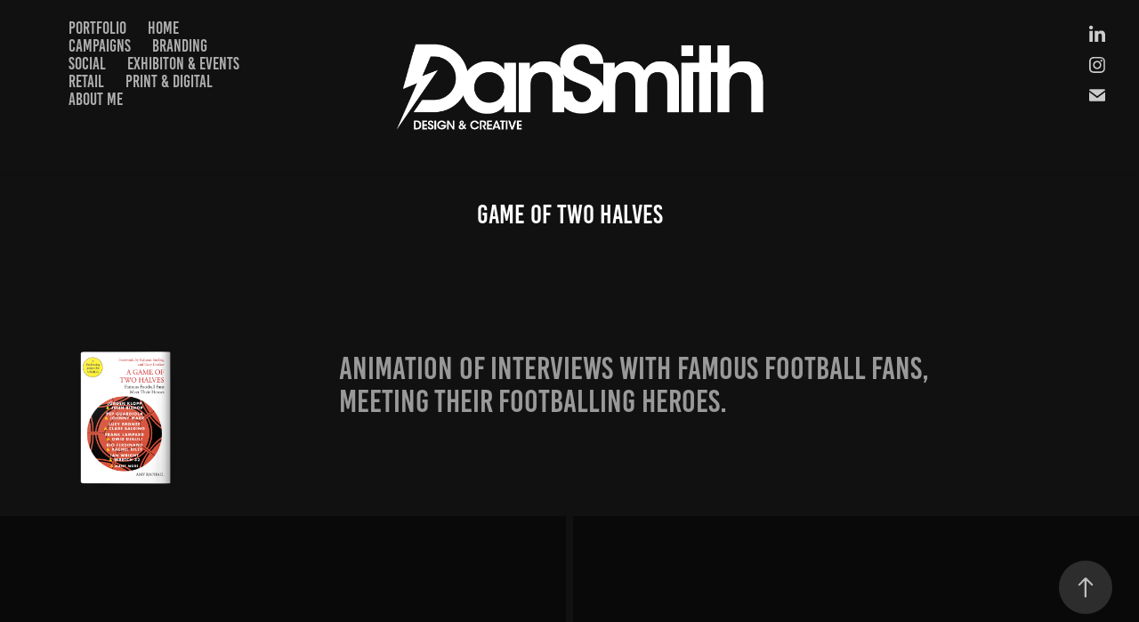

--- FILE ---
content_type: text/html; charset=utf-8
request_url: https://dansmithgraphic.design/game-of-two-halves
body_size: 7585
content:
<!DOCTYPE HTML>
<html lang="en-US">
<head>
  <meta charset="UTF-8" />
  <meta name="viewport" content="width=device-width, initial-scale=1" />
      <meta name="keywords"  content="designer,brighton,illustrator,pro,skateboard,surfboard,exhibtion,print,point of sale,identity,branding,animation,sussex,graphic design,illustration" />
      <meta name="description"  content="Senior graphic designer and illustrator with experience in the fields of publishing, marketing, and action sports arenas. " />
      <meta name="twitter:card"  content="summary_large_image" />
      <meta name="twitter:site"  content="@AdobePortfolio" />
      <meta  property="og:title" content="Dan Smith - Game of Two Halves" />
      <meta  property="og:description" content="Senior graphic designer and illustrator with experience in the fields of publishing, marketing, and action sports arenas. " />
      <meta  property="og:image" content="https://cdn.myportfolio.com/1f53fcf2-32ae-4597-be2f-8f4d9307ccce/e4dd7ae5-5c74-43ab-8d07-631cd19a2414_rwc_0x0x1080x1080x1080.jpg?h=f9930291e2c6a8ed2a5ef284ef0f7707" />
        <link rel="icon" href="https://cdn.myportfolio.com/1f53fcf2-32ae-4597-be2f-8f4d9307ccce/66bfb503-4b80-45f9-aa08-b3bcb677e0b3_carw_1x1x32.jpg?h=ec6d53e76d9f73078f4ad0f250c884f9" />
        <link rel="apple-touch-icon" href="https://cdn.myportfolio.com/1f53fcf2-32ae-4597-be2f-8f4d9307ccce/58832122-b2c8-4aa8-903f-5e455343e39a_carw_1x1x180.jpg?h=df1a12141b542fdb2f1a361139c3bcb4" />
      <link rel="stylesheet" href="/dist/css/main.css" type="text/css" />
      <link rel="stylesheet" href="https://cdn.myportfolio.com/1f53fcf2-32ae-4597-be2f-8f4d9307ccce/717829a48b5fad64747b7bf2f577ae731760683690.css?h=16b8e87aa3a1a62d058b2a65141ea712" type="text/css" />
    <link rel="canonical" href="https://dansmithgraphic.design/game-of-two-halves" />
      <title>Dan Smith - Game of Two Halves</title>
    <script type="text/javascript" src="//use.typekit.net/ik/[base64].js?cb=35f77bfb8b50944859ea3d3804e7194e7a3173fb" async onload="
    try {
      window.Typekit.load();
    } catch (e) {
      console.warn('Typekit not loaded.');
    }
    "></script>
</head>
  <body class="transition-enabled">  <div class='page-background-video page-background-video-with-panel'>
  </div>
  <div class="js-responsive-nav">
    <div class="responsive-nav has-social">
      <div class="close-responsive-click-area js-close-responsive-nav">
        <div class="close-responsive-button"></div>
      </div>
          <nav class="nav-container" data-hover-hint="nav" data-hover-hint-placement="bottom-start">
      <div class="page-title">
        <a href="/test-portfolio" >Portfolio</a>
      </div>
      <div class="page-title">
        <a href="/home" >Home</a>
      </div>
                <div class="gallery-title"><a href="/campaigns" >Campaigns</a></div>
                <div class="gallery-title"><a href="/branding" >Branding</a></div>
                <div class="gallery-title"><a href="/social" >Social</a></div>
                <div class="gallery-title"><a href="/exhibiton-events" >Exhibiton &amp; Events</a></div>
                <div class="gallery-title"><a href="/retail" >Retail</a></div>
                <div class="gallery-title"><a href="/book-covers" >Print &amp; Digital</a></div>
      <div class="page-title">
        <a href="/about-me" >About me</a>
      </div>
          </nav>
        <div class="social pf-nav-social" data-context="theme.nav" data-hover-hint="navSocialIcons" data-hover-hint-placement="bottom-start">
          <ul>
                  <li>
                    <a href="https://www.linkedin.com/in/bionicgraphics/" target="_blank">
                      <svg version="1.1" id="Layer_1" xmlns="http://www.w3.org/2000/svg" xmlns:xlink="http://www.w3.org/1999/xlink" viewBox="0 0 30 24" style="enable-background:new 0 0 30 24;" xml:space="preserve" class="icon">
                      <path id="path-1_24_" d="M19.6,19v-5.8c0-1.4-0.5-2.4-1.7-2.4c-1,0-1.5,0.7-1.8,1.3C16,12.3,16,12.6,16,13v6h-3.4
                        c0,0,0.1-9.8,0-10.8H16v1.5c0,0,0,0,0,0h0v0C16.4,9,17.2,7.9,19,7.9c2.3,0,4,1.5,4,4.9V19H19.6z M8.9,6.7L8.9,6.7
                        C7.7,6.7,7,5.9,7,4.9C7,3.8,7.8,3,8.9,3s1.9,0.8,1.9,1.9C10.9,5.9,10.1,6.7,8.9,6.7z M10.6,19H7.2V8.2h3.4V19z"/>
                      </svg>
                    </a>
                  </li>
                  <li>
                    <a href="https://www.instagram.com/dan_smith_design/" target="_blank">
                      <svg version="1.1" id="Layer_1" xmlns="http://www.w3.org/2000/svg" xmlns:xlink="http://www.w3.org/1999/xlink" viewBox="0 0 30 24" style="enable-background:new 0 0 30 24;" xml:space="preserve" class="icon">
                      <g>
                        <path d="M15,5.4c2.1,0,2.4,0,3.2,0c0.8,0,1.2,0.2,1.5,0.3c0.4,0.1,0.6,0.3,0.9,0.6c0.3,0.3,0.5,0.5,0.6,0.9
                          c0.1,0.3,0.2,0.7,0.3,1.5c0,0.8,0,1.1,0,3.2s0,2.4,0,3.2c0,0.8-0.2,1.2-0.3,1.5c-0.1,0.4-0.3,0.6-0.6,0.9c-0.3,0.3-0.5,0.5-0.9,0.6
                          c-0.3,0.1-0.7,0.2-1.5,0.3c-0.8,0-1.1,0-3.2,0s-2.4,0-3.2,0c-0.8,0-1.2-0.2-1.5-0.3c-0.4-0.1-0.6-0.3-0.9-0.6
                          c-0.3-0.3-0.5-0.5-0.6-0.9c-0.1-0.3-0.2-0.7-0.3-1.5c0-0.8,0-1.1,0-3.2s0-2.4,0-3.2c0-0.8,0.2-1.2,0.3-1.5c0.1-0.4,0.3-0.6,0.6-0.9
                          c0.3-0.3,0.5-0.5,0.9-0.6c0.3-0.1,0.7-0.2,1.5-0.3C12.6,5.4,12.9,5.4,15,5.4 M15,4c-2.2,0-2.4,0-3.3,0c-0.9,0-1.4,0.2-1.9,0.4
                          c-0.5,0.2-1,0.5-1.4,0.9C7.9,5.8,7.6,6.2,7.4,6.8C7.2,7.3,7.1,7.9,7,8.7C7,9.6,7,9.8,7,12s0,2.4,0,3.3c0,0.9,0.2,1.4,0.4,1.9
                          c0.2,0.5,0.5,1,0.9,1.4c0.4,0.4,0.9,0.7,1.4,0.9c0.5,0.2,1.1,0.3,1.9,0.4c0.9,0,1.1,0,3.3,0s2.4,0,3.3,0c0.9,0,1.4-0.2,1.9-0.4
                          c0.5-0.2,1-0.5,1.4-0.9c0.4-0.4,0.7-0.9,0.9-1.4c0.2-0.5,0.3-1.1,0.4-1.9c0-0.9,0-1.1,0-3.3s0-2.4,0-3.3c0-0.9-0.2-1.4-0.4-1.9
                          c-0.2-0.5-0.5-1-0.9-1.4c-0.4-0.4-0.9-0.7-1.4-0.9c-0.5-0.2-1.1-0.3-1.9-0.4C17.4,4,17.2,4,15,4L15,4L15,4z"/>
                        <path d="M15,7.9c-2.3,0-4.1,1.8-4.1,4.1s1.8,4.1,4.1,4.1s4.1-1.8,4.1-4.1S17.3,7.9,15,7.9L15,7.9z M15,14.7c-1.5,0-2.7-1.2-2.7-2.7
                          c0-1.5,1.2-2.7,2.7-2.7s2.7,1.2,2.7,2.7C17.7,13.5,16.5,14.7,15,14.7L15,14.7z"/>
                        <path d="M20.2,7.7c0,0.5-0.4,1-1,1s-1-0.4-1-1s0.4-1,1-1S20.2,7.2,20.2,7.7L20.2,7.7z"/>
                      </g>
                      </svg>
                    </a>
                  </li>
                  <li>
                    <a href="mailto:bionicgraphics@me.com">
                      <svg version="1.1" id="Layer_1" xmlns="http://www.w3.org/2000/svg" xmlns:xlink="http://www.w3.org/1999/xlink" x="0px" y="0px" viewBox="0 0 30 24" style="enable-background:new 0 0 30 24;" xml:space="preserve" class="icon">
                        <g>
                          <path d="M15,13L7.1,7.1c0-0.5,0.4-1,1-1h13.8c0.5,0,1,0.4,1,1L15,13z M15,14.8l7.9-5.9v8.1c0,0.5-0.4,1-1,1H8.1c-0.5,0-1-0.4-1-1 V8.8L15,14.8z"/>
                        </g>
                      </svg>
                    </a>
                  </li>
          </ul>
        </div>
    </div>
  </div>
    <header class="site-header js-site-header  js-fixed-nav" data-context="theme.nav" data-hover-hint="nav" data-hover-hint-placement="top-start">
        <nav class="nav-container" data-hover-hint="nav" data-hover-hint-placement="bottom-start">
      <div class="page-title">
        <a href="/test-portfolio" >Portfolio</a>
      </div>
      <div class="page-title">
        <a href="/home" >Home</a>
      </div>
                <div class="gallery-title"><a href="/campaigns" >Campaigns</a></div>
                <div class="gallery-title"><a href="/branding" >Branding</a></div>
                <div class="gallery-title"><a href="/social" >Social</a></div>
                <div class="gallery-title"><a href="/exhibiton-events" >Exhibiton &amp; Events</a></div>
                <div class="gallery-title"><a href="/retail" >Retail</a></div>
                <div class="gallery-title"><a href="/book-covers" >Print &amp; Digital</a></div>
      <div class="page-title">
        <a href="/about-me" >About me</a>
      </div>
        </nav>
        <div class="logo-wrap" data-context="theme.logo.header" data-hover-hint="logo" data-hover-hint-placement="bottom-start">
          <div class="logo e2e-site-logo-text logo-image  ">
    <a href="/home" class="image-normal image-link">
      <img src="https://cdn.myportfolio.com/1f53fcf2-32ae-4597-be2f-8f4d9307ccce/e9520658-13e6-41a1-aa35-253f03328fb8_rwc_30x0x1686x526x4096.png?h=ffa53a3ccf106ebdef3263502f7074fd" alt="Dan Smith">
    </a>
          </div>
        </div>
        <div class="social pf-nav-social" data-context="theme.nav" data-hover-hint="navSocialIcons" data-hover-hint-placement="bottom-start">
          <ul>
                  <li>
                    <a href="https://www.linkedin.com/in/bionicgraphics/" target="_blank">
                      <svg version="1.1" id="Layer_1" xmlns="http://www.w3.org/2000/svg" xmlns:xlink="http://www.w3.org/1999/xlink" viewBox="0 0 30 24" style="enable-background:new 0 0 30 24;" xml:space="preserve" class="icon">
                      <path id="path-1_24_" d="M19.6,19v-5.8c0-1.4-0.5-2.4-1.7-2.4c-1,0-1.5,0.7-1.8,1.3C16,12.3,16,12.6,16,13v6h-3.4
                        c0,0,0.1-9.8,0-10.8H16v1.5c0,0,0,0,0,0h0v0C16.4,9,17.2,7.9,19,7.9c2.3,0,4,1.5,4,4.9V19H19.6z M8.9,6.7L8.9,6.7
                        C7.7,6.7,7,5.9,7,4.9C7,3.8,7.8,3,8.9,3s1.9,0.8,1.9,1.9C10.9,5.9,10.1,6.7,8.9,6.7z M10.6,19H7.2V8.2h3.4V19z"/>
                      </svg>
                    </a>
                  </li>
                  <li>
                    <a href="https://www.instagram.com/dan_smith_design/" target="_blank">
                      <svg version="1.1" id="Layer_1" xmlns="http://www.w3.org/2000/svg" xmlns:xlink="http://www.w3.org/1999/xlink" viewBox="0 0 30 24" style="enable-background:new 0 0 30 24;" xml:space="preserve" class="icon">
                      <g>
                        <path d="M15,5.4c2.1,0,2.4,0,3.2,0c0.8,0,1.2,0.2,1.5,0.3c0.4,0.1,0.6,0.3,0.9,0.6c0.3,0.3,0.5,0.5,0.6,0.9
                          c0.1,0.3,0.2,0.7,0.3,1.5c0,0.8,0,1.1,0,3.2s0,2.4,0,3.2c0,0.8-0.2,1.2-0.3,1.5c-0.1,0.4-0.3,0.6-0.6,0.9c-0.3,0.3-0.5,0.5-0.9,0.6
                          c-0.3,0.1-0.7,0.2-1.5,0.3c-0.8,0-1.1,0-3.2,0s-2.4,0-3.2,0c-0.8,0-1.2-0.2-1.5-0.3c-0.4-0.1-0.6-0.3-0.9-0.6
                          c-0.3-0.3-0.5-0.5-0.6-0.9c-0.1-0.3-0.2-0.7-0.3-1.5c0-0.8,0-1.1,0-3.2s0-2.4,0-3.2c0-0.8,0.2-1.2,0.3-1.5c0.1-0.4,0.3-0.6,0.6-0.9
                          c0.3-0.3,0.5-0.5,0.9-0.6c0.3-0.1,0.7-0.2,1.5-0.3C12.6,5.4,12.9,5.4,15,5.4 M15,4c-2.2,0-2.4,0-3.3,0c-0.9,0-1.4,0.2-1.9,0.4
                          c-0.5,0.2-1,0.5-1.4,0.9C7.9,5.8,7.6,6.2,7.4,6.8C7.2,7.3,7.1,7.9,7,8.7C7,9.6,7,9.8,7,12s0,2.4,0,3.3c0,0.9,0.2,1.4,0.4,1.9
                          c0.2,0.5,0.5,1,0.9,1.4c0.4,0.4,0.9,0.7,1.4,0.9c0.5,0.2,1.1,0.3,1.9,0.4c0.9,0,1.1,0,3.3,0s2.4,0,3.3,0c0.9,0,1.4-0.2,1.9-0.4
                          c0.5-0.2,1-0.5,1.4-0.9c0.4-0.4,0.7-0.9,0.9-1.4c0.2-0.5,0.3-1.1,0.4-1.9c0-0.9,0-1.1,0-3.3s0-2.4,0-3.3c0-0.9-0.2-1.4-0.4-1.9
                          c-0.2-0.5-0.5-1-0.9-1.4c-0.4-0.4-0.9-0.7-1.4-0.9c-0.5-0.2-1.1-0.3-1.9-0.4C17.4,4,17.2,4,15,4L15,4L15,4z"/>
                        <path d="M15,7.9c-2.3,0-4.1,1.8-4.1,4.1s1.8,4.1,4.1,4.1s4.1-1.8,4.1-4.1S17.3,7.9,15,7.9L15,7.9z M15,14.7c-1.5,0-2.7-1.2-2.7-2.7
                          c0-1.5,1.2-2.7,2.7-2.7s2.7,1.2,2.7,2.7C17.7,13.5,16.5,14.7,15,14.7L15,14.7z"/>
                        <path d="M20.2,7.7c0,0.5-0.4,1-1,1s-1-0.4-1-1s0.4-1,1-1S20.2,7.2,20.2,7.7L20.2,7.7z"/>
                      </g>
                      </svg>
                    </a>
                  </li>
                  <li>
                    <a href="mailto:bionicgraphics@me.com">
                      <svg version="1.1" id="Layer_1" xmlns="http://www.w3.org/2000/svg" xmlns:xlink="http://www.w3.org/1999/xlink" x="0px" y="0px" viewBox="0 0 30 24" style="enable-background:new 0 0 30 24;" xml:space="preserve" class="icon">
                        <g>
                          <path d="M15,13L7.1,7.1c0-0.5,0.4-1,1-1h13.8c0.5,0,1,0.4,1,1L15,13z M15,14.8l7.9-5.9v8.1c0,0.5-0.4,1-1,1H8.1c-0.5,0-1-0.4-1-1 V8.8L15,14.8z"/>
                        </g>
                      </svg>
                    </a>
                  </li>
          </ul>
        </div>
        <div class="hamburger-click-area js-hamburger">
          <div class="hamburger">
            <i></i>
            <i></i>
            <i></i>
          </div>
        </div>
    </header>
    <div class="header-placeholder"></div>
  <div class="site-wrap cfix js-site-wrap">
    <div class="site-container">
      <div class="site-content e2e-site-content">
        <main>
  <div class="page-container" data-context="page.page.container" data-hover-hint="pageContainer">
    <section class="page standard-modules">
        <header class="page-header content" data-context="pages" data-identity="id:p62a715c9137a55d073ccac8bedd1ffa5834169d8d21d4bc557319" data-hover-hint="pageHeader" data-hover-hint-id="p62a715c9137a55d073ccac8bedd1ffa5834169d8d21d4bc557319">
            <h1 class="title preserve-whitespace e2e-site-logo-text">Game of Two Halves</h1>
            <p class="description"></p>
        </header>
      <div class="page-content js-page-content" data-context="pages" data-identity="id:p62a715c9137a55d073ccac8bedd1ffa5834169d8d21d4bc557319">
        <div id="project-canvas" class="js-project-modules modules content">
          <div id="project-modules">
              
              
              
              
              
              
              
              
              
              <div class="project-module module tree project-module-tree js-js-project-module e2e-site-project-module-tree" >
  <div class="tree-wrapper valign-top">
      <div class="tree-child-wrapper" style="flex: 43">
        
        <div class="project-module module image project-module-image js-js-project-module"  style="padding-top: px;
padding-bottom: px;
">

  

  
     <div class="js-lightbox" data-src="https://cdn.myportfolio.com/1f53fcf2-32ae-4597-be2f-8f4d9307ccce/0ae8b9e8-1af3-4e47-b303-61e9971aebf9.png?h=99ffae035db5021d1d64a4902cf26848">
           <img
             class="js-lazy e2e-site-project-module-image"
             src="[data-uri]"
             data-src="https://cdn.myportfolio.com/1f53fcf2-32ae-4597-be2f-8f4d9307ccce/0ae8b9e8-1af3-4e47-b303-61e9971aebf9_rw_3840.png?h=f642cc1c9a3e93bd71439a64a0f03a71"
             data-srcset="https://cdn.myportfolio.com/1f53fcf2-32ae-4597-be2f-8f4d9307ccce/0ae8b9e8-1af3-4e47-b303-61e9971aebf9_rw_600.png?h=ce2fe28c9a48beb5bd003b8b1aad2328 600w,https://cdn.myportfolio.com/1f53fcf2-32ae-4597-be2f-8f4d9307ccce/0ae8b9e8-1af3-4e47-b303-61e9971aebf9_rw_1200.png?h=d17962860be544c44dbbcd8c5ca98eea 1200w,https://cdn.myportfolio.com/1f53fcf2-32ae-4597-be2f-8f4d9307ccce/0ae8b9e8-1af3-4e47-b303-61e9971aebf9_rw_1920.png?h=3ee38add998a33239ffde63fdc8ffd58 1920w,https://cdn.myportfolio.com/1f53fcf2-32ae-4597-be2f-8f4d9307ccce/0ae8b9e8-1af3-4e47-b303-61e9971aebf9_rw_3840.png?h=f642cc1c9a3e93bd71439a64a0f03a71 3840w,"
             data-sizes="(max-width: 3840px) 100vw, 3840px"
             width="3840"
             height="0"
             style="padding-bottom: 66.67%; background: rgba(0, 0, 0, 0.03)"
             
           >
     </div>
  

</div>

        
        
        
        
        
        
        
      </div>
      <div class="tree-child-wrapper" style="flex: 157">
        
        
        
        
        
        <div class="project-module module text project-module-text align- js-project-module e2e-site-project-module-text">
  <div class="rich-text js-text-editable module-text"><div style="line-height:31px;text-align:left;" class="texteditor-inline-lineheight"><span class="texteditor-inline-fontsize" style="font-size:36px;">animation of interviews with famous football fans, <br>meeting their footballing heroes.</span><br></div></div>
</div>

        
        
        
      </div>
  </div>
</div>

              
              
              
              
              
              
              
              
              
              <div class="project-module module tree project-module-tree js-js-project-module e2e-site-project-module-tree" >
  <div class="tree-wrapper valign-top">
      <div class="tree-child-wrapper" style="flex: 1">
        
        
        <div class="project-module module video project-module-video js-js-project-module">
    <div class="embed-dimensions" style="max-width: 1080px; max-height: 1080px; margin: 0 auto;">
    <div class="embed-aspect-ratio" style="padding-bottom: 100%; position: relative; height: 0px;">
        <iframe title="Video Player" class="embed-content" src="https://www-ccv.adobe.io/v1/player/ccv/VyZfhLdjM3J/embed?bgcolor=%23191919&lazyLoading=true&api_key=BehancePro2View" frameborder="0" allowfullscreen style="position: absolute; top: 0; left: 0; width: 100%; height: 100%;"></iframe>
    </div>
    </div>

    <div class="project-module module-caption-container js-caption-container align-left">
      <div class="rich-text module-caption js-text-editable"><p>Clare Balding and LUCY BRONZE&nbsp;</p></div>
    </div>
</div>

        
        
        
        
        
        
      </div>
      <div class="tree-child-wrapper" style="flex: 1">
        
        
        <div class="project-module module video project-module-video js-js-project-module">
    <div class="embed-dimensions" style="max-width: 1080px; max-height: 1080px; margin: 0 auto;">
    <div class="embed-aspect-ratio" style="padding-bottom: 100%; position: relative; height: 0px;">
        <iframe title="Video Player" class="embed-content" src="https://www-ccv.adobe.io/v1/player/ccv/IzjYgQoDXZi/embed?bgcolor=%23191919&lazyLoading=true&api_key=BehancePro2View" frameborder="0" allowfullscreen style="position: absolute; top: 0; left: 0; width: 100%; height: 100%;"></iframe>
    </div>
    </div>

    <div class="project-module module-caption-container js-caption-container align-left">
      <div class="rich-text module-caption js-text-editable"><p>ROMESH RANGANATHAN and hector bellerin</p></div>
    </div>
</div>

        
        
        
        
        
        
      </div>
  </div>
</div>

              
              
              
              
              
              
              
              
              
              <div class="project-module module tree project-module-tree js-js-project-module e2e-site-project-module-tree" >
  <div class="tree-wrapper valign-top">
      <div class="tree-child-wrapper" style="flex: 1">
        
        
        <div class="project-module module video project-module-video js-js-project-module">
    <div class="embed-dimensions" style="max-width: 1080px; max-height: 1080px; margin: 0 auto;">
    <div class="embed-aspect-ratio" style="padding-bottom: 100%; position: relative; height: 0px;">
        <iframe title="Video Player" class="embed-content" src="https://www-ccv.adobe.io/v1/player/ccv/CCtU7grNXXC/embed?bgcolor=%23191919&lazyLoading=true&api_key=BehancePro2View" frameborder="0" allowfullscreen style="position: absolute; top: 0; left: 0; width: 100%; height: 100%;"></iframe>
    </div>
    </div>

    <div class="project-module module-caption-container js-caption-container align-left">
      <div class="rich-text module-caption js-text-editable"><p>David morrissey and steven gerard</p></div>
    </div>
</div>

        
        
        
        
        
        
      </div>
      <div class="tree-child-wrapper" style="flex: 1">
        
        
        <div class="project-module module video project-module-video js-js-project-module">
    <div class="embed-dimensions" style="max-width: 1080px; max-height: 1080px; margin: 0 auto;">
    <div class="embed-aspect-ratio" style="padding-bottom: 100%; position: relative; height: 0px;">
        <iframe title="Video Player" class="embed-content" src="https://www-ccv.adobe.io/v1/player/ccv/U2qjq-bkyZS/embed?bgcolor=%23191919&lazyLoading=true&api_key=BehancePro2View" frameborder="0" allowfullscreen style="position: absolute; top: 0; left: 0; width: 100%; height: 100%;"></iframe>
    </div>
    </div>

    <div class="project-module module-caption-container js-caption-container align-left">
      <div class="rich-text module-caption js-text-editable"><p>Rio ferdinand and rachel riley</p></div>
    </div>
</div>

        
        
        
        
        
        
      </div>
  </div>
</div>

          </div>
        </div>
      </div>
    </section>
          <section class="other-projects" data-context="page.page.other_pages" data-hover-hint="otherPages">
            <div class="title-wrapper">
              <div class="title-container">
                  <h3 class="other-projects-title preserve-whitespace">You may also like</h3>
              </div>
            </div>
            <div class="project-covers">
                  <a class="project-cover js-project-cover-touch hold-space" href="/john-bishop-campaign" data-context="pages" data-identity="id:p61a8ae5e773075443594b3287e9a0c3cec4dcb3ead3c17e79f5f6">
                    <div class="cover-content-container">
                      <div class="cover-image-wrap">
                        <div class="cover-image">
                            <div class="cover cover-normal">

            <img
              class="cover__img js-lazy"
              src="https://cdn.myportfolio.com/1f53fcf2-32ae-4597-be2f-8f4d9307ccce/13efaf51-3bc8-4b90-89a7-d24397b68788_rwc_0x741x1920x1082x32.jpg?h=7b4515a4e419cbdd58628a1bc7393e92"
              data-src="https://cdn.myportfolio.com/1f53fcf2-32ae-4597-be2f-8f4d9307ccce/13efaf51-3bc8-4b90-89a7-d24397b68788_rwc_0x741x1920x1082x1920.jpg?h=188dbda584494c2dee6ce8b90282aca4"
              data-srcset="https://cdn.myportfolio.com/1f53fcf2-32ae-4597-be2f-8f4d9307ccce/13efaf51-3bc8-4b90-89a7-d24397b68788_rwc_0x741x1920x1082x640.jpg?h=ad28dbb3e97c9af277303f371bb94f2b 640w, https://cdn.myportfolio.com/1f53fcf2-32ae-4597-be2f-8f4d9307ccce/13efaf51-3bc8-4b90-89a7-d24397b68788_rwc_0x741x1920x1082x1280.jpg?h=2b136b9b65816dd8d8f751ce97fa897e 1280w, https://cdn.myportfolio.com/1f53fcf2-32ae-4597-be2f-8f4d9307ccce/13efaf51-3bc8-4b90-89a7-d24397b68788_rwc_0x741x1920x1082x1366.jpg?h=a21255c72a614f682d5ae5053a7156ea 1366w, https://cdn.myportfolio.com/1f53fcf2-32ae-4597-be2f-8f4d9307ccce/13efaf51-3bc8-4b90-89a7-d24397b68788_rwc_0x741x1920x1082x1920.jpg?h=188dbda584494c2dee6ce8b90282aca4 1920w, https://cdn.myportfolio.com/1f53fcf2-32ae-4597-be2f-8f4d9307ccce/13efaf51-3bc8-4b90-89a7-d24397b68788_rwc_0x741x1920x1082x1920.jpg?h=188dbda584494c2dee6ce8b90282aca4 2560w, https://cdn.myportfolio.com/1f53fcf2-32ae-4597-be2f-8f4d9307ccce/13efaf51-3bc8-4b90-89a7-d24397b68788_rwc_0x741x1920x1082x1920.jpg?h=188dbda584494c2dee6ce8b90282aca4 5120w"
              data-sizes="(max-width: 540px) 100vw, (max-width: 768px) 50vw, calc(1400px / 2)"
            >
                                      </div>
                        </div>
                      </div>
                      <div class="details-wrap">
                        <div class="details">
                          <div class="details-inner">
                              <div class="title preserve-whitespace">John BIshop Campaign</div>
                              <div class="date">2014</div>
                          </div>
                        </div>
                      </div>
                    </div>
                  </a>
                  <a class="project-cover js-project-cover-touch hold-space" href="/healthy-vegan" data-context="pages" data-identity="id:p62a0b235d5bcc1165e3b031f06e3bea5a59401ca17a764d787c2c">
                    <div class="cover-content-container">
                      <div class="cover-image-wrap">
                        <div class="cover-image">
                            <div class="cover cover-normal">

            <img
              class="cover__img js-lazy"
              src="https://cdn.myportfolio.com/1f53fcf2-32ae-4597-be2f-8f4d9307ccce/7e1bd46c-58dd-4f16-bf30-92424f53f530_rwc_210x0x1495x843x32.jpg?h=4feb26f51dfede8a1f7e59aeebfb82be"
              data-src="https://cdn.myportfolio.com/1f53fcf2-32ae-4597-be2f-8f4d9307ccce/7e1bd46c-58dd-4f16-bf30-92424f53f530_rwc_210x0x1495x843x1495.jpg?h=a6078f43718b8b4bad78f6edb8b99fe3"
              data-srcset="https://cdn.myportfolio.com/1f53fcf2-32ae-4597-be2f-8f4d9307ccce/7e1bd46c-58dd-4f16-bf30-92424f53f530_rwc_210x0x1495x843x640.jpg?h=ee4d743504c124000ba7e95745fa5771 640w, https://cdn.myportfolio.com/1f53fcf2-32ae-4597-be2f-8f4d9307ccce/7e1bd46c-58dd-4f16-bf30-92424f53f530_rwc_210x0x1495x843x1280.jpg?h=9cf47a17c3d6e531c8ef6662fe0c503c 1280w, https://cdn.myportfolio.com/1f53fcf2-32ae-4597-be2f-8f4d9307ccce/7e1bd46c-58dd-4f16-bf30-92424f53f530_rwc_210x0x1495x843x1366.jpg?h=c0679ef8d461660dd02b4e0e0a8bc83b 1366w, https://cdn.myportfolio.com/1f53fcf2-32ae-4597-be2f-8f4d9307ccce/7e1bd46c-58dd-4f16-bf30-92424f53f530_rwc_210x0x1495x843x1920.jpg?h=fb5896a7536eee07041f597b1920b8bc 1920w, https://cdn.myportfolio.com/1f53fcf2-32ae-4597-be2f-8f4d9307ccce/7e1bd46c-58dd-4f16-bf30-92424f53f530_rwc_210x0x1495x843x1495.jpg?h=a6078f43718b8b4bad78f6edb8b99fe3 2560w, https://cdn.myportfolio.com/1f53fcf2-32ae-4597-be2f-8f4d9307ccce/7e1bd46c-58dd-4f16-bf30-92424f53f530_rwc_210x0x1495x843x1495.jpg?h=a6078f43718b8b4bad78f6edb8b99fe3 5120w"
              data-sizes="(max-width: 540px) 100vw, (max-width: 768px) 50vw, calc(1400px / 2)"
            >
                                      </div>
                        </div>
                      </div>
                      <div class="details-wrap">
                        <div class="details">
                          <div class="details-inner">
                              <div class="title preserve-whitespace">Healthy Vegan</div>
                              <div class="date">2022</div>
                          </div>
                        </div>
                      </div>
                    </div>
                  </a>
                  <a class="project-cover js-project-cover-touch hold-space" href="/copy-of-bosh-how-to-live-vegan" data-context="pages" data-identity="id:p61dc395de3bdaf4438c2cd3015c764856dbf9b1df2009470570e8">
                    <div class="cover-content-container">
                      <div class="cover-image-wrap">
                        <div class="cover-image">
                            <div class="cover cover-normal">

            <img
              class="cover__img js-lazy"
              src="https://cdn.myportfolio.com/1f53fcf2-32ae-4597-be2f-8f4d9307ccce/47f2df38-2881-4081-add5-45661a7ed66c_rwc_0x109x1200x676x32.jpg?h=300d9efe88294d30222a68106f3a7a24"
              data-src="https://cdn.myportfolio.com/1f53fcf2-32ae-4597-be2f-8f4d9307ccce/47f2df38-2881-4081-add5-45661a7ed66c_rwc_0x109x1200x676x1200.jpg?h=158aa783818bfab46bea892dc702c122"
              data-srcset="https://cdn.myportfolio.com/1f53fcf2-32ae-4597-be2f-8f4d9307ccce/47f2df38-2881-4081-add5-45661a7ed66c_rwc_0x109x1200x676x640.jpg?h=9f42f92b696de9ce251f16e2499cacc0 640w, https://cdn.myportfolio.com/1f53fcf2-32ae-4597-be2f-8f4d9307ccce/47f2df38-2881-4081-add5-45661a7ed66c_rwc_0x109x1200x676x1200.jpg?h=158aa783818bfab46bea892dc702c122 1280w, https://cdn.myportfolio.com/1f53fcf2-32ae-4597-be2f-8f4d9307ccce/47f2df38-2881-4081-add5-45661a7ed66c_rwc_0x109x1200x676x1200.jpg?h=158aa783818bfab46bea892dc702c122 1366w, https://cdn.myportfolio.com/1f53fcf2-32ae-4597-be2f-8f4d9307ccce/47f2df38-2881-4081-add5-45661a7ed66c_rwc_0x109x1200x676x1200.jpg?h=158aa783818bfab46bea892dc702c122 1920w, https://cdn.myportfolio.com/1f53fcf2-32ae-4597-be2f-8f4d9307ccce/47f2df38-2881-4081-add5-45661a7ed66c_rwc_0x109x1200x676x1200.jpg?h=158aa783818bfab46bea892dc702c122 2560w, https://cdn.myportfolio.com/1f53fcf2-32ae-4597-be2f-8f4d9307ccce/47f2df38-2881-4081-add5-45661a7ed66c_rwc_0x109x1200x676x1200.jpg?h=158aa783818bfab46bea892dc702c122 5120w"
              data-sizes="(max-width: 540px) 100vw, (max-width: 768px) 50vw, calc(1400px / 2)"
            >
                                      </div>
                        </div>
                      </div>
                      <div class="details-wrap">
                        <div class="details">
                          <div class="details-inner">
                              <div class="title preserve-whitespace">ATLANTIC BOOKS</div>
                              <div class="date">2022</div>
                          </div>
                        </div>
                      </div>
                    </div>
                  </a>
                  <a class="project-cover js-project-cover-touch hold-space" href="/jodi-picoult" data-context="pages" data-identity="id:p62a1b19e39a5a6b0dbf99a7ece387f59148d1971864455865e947">
                    <div class="cover-content-container">
                      <div class="cover-image-wrap">
                        <div class="cover-image">
                            <div class="cover cover-normal">

            <img
              class="cover__img js-lazy"
              src="https://cdn.myportfolio.com/1f53fcf2-32ae-4597-be2f-8f4d9307ccce/3150d115-6351-4f8d-b39b-ab98b574088e_rwc_0x228x1397x787x32.jpg?h=5e08e0a062fa0fb668c1b083725c6edc"
              data-src="https://cdn.myportfolio.com/1f53fcf2-32ae-4597-be2f-8f4d9307ccce/3150d115-6351-4f8d-b39b-ab98b574088e_rwc_0x228x1397x787x1397.jpg?h=8b344b6b1f7839e0d76f0fae31aeb62f"
              data-srcset="https://cdn.myportfolio.com/1f53fcf2-32ae-4597-be2f-8f4d9307ccce/3150d115-6351-4f8d-b39b-ab98b574088e_rwc_0x228x1397x787x640.jpg?h=f207f00736e3c7f0874db689627080d9 640w, https://cdn.myportfolio.com/1f53fcf2-32ae-4597-be2f-8f4d9307ccce/3150d115-6351-4f8d-b39b-ab98b574088e_rwc_0x228x1397x787x1280.jpg?h=783d051a7df315d1eade2c82108f5d4f 1280w, https://cdn.myportfolio.com/1f53fcf2-32ae-4597-be2f-8f4d9307ccce/3150d115-6351-4f8d-b39b-ab98b574088e_rwc_0x228x1397x787x1366.jpg?h=8719dca2219649c0c3a46fd9aadfd42b 1366w, https://cdn.myportfolio.com/1f53fcf2-32ae-4597-be2f-8f4d9307ccce/3150d115-6351-4f8d-b39b-ab98b574088e_rwc_0x228x1397x787x1397.jpg?h=8b344b6b1f7839e0d76f0fae31aeb62f 1920w, https://cdn.myportfolio.com/1f53fcf2-32ae-4597-be2f-8f4d9307ccce/3150d115-6351-4f8d-b39b-ab98b574088e_rwc_0x228x1397x787x1397.jpg?h=8b344b6b1f7839e0d76f0fae31aeb62f 2560w, https://cdn.myportfolio.com/1f53fcf2-32ae-4597-be2f-8f4d9307ccce/3150d115-6351-4f8d-b39b-ab98b574088e_rwc_0x228x1397x787x1397.jpg?h=8b344b6b1f7839e0d76f0fae31aeb62f 5120w"
              data-sizes="(max-width: 540px) 100vw, (max-width: 768px) 50vw, calc(1400px / 2)"
            >
                                      </div>
                        </div>
                      </div>
                      <div class="details-wrap">
                        <div class="details">
                          <div class="details-inner">
                              <div class="title preserve-whitespace">Jodi Picoult</div>
                              <div class="date">2022</div>
                          </div>
                        </div>
                      </div>
                    </div>
                  </a>
                  <a class="project-cover js-project-cover-touch hold-space" href="/speedy-bosh" data-context="pages" data-identity="id:p62a0b9779ebdfe61b7effb48ff2b000ae2cd2119940fb794464c2">
                    <div class="cover-content-container">
                      <div class="cover-image-wrap">
                        <div class="cover-image">
                            <div class="cover cover-normal">

            <img
              class="cover__img js-lazy"
              src="https://cdn.myportfolio.com/1f53fcf2-32ae-4597-be2f-8f4d9307ccce/0cefe96d-97e6-4b9c-a01f-e8c8cbbc8276_rwc_0x235x1080x608x32.jpg?h=958752f5e0c9b23f61c1272121cf7e40"
              data-src="https://cdn.myportfolio.com/1f53fcf2-32ae-4597-be2f-8f4d9307ccce/0cefe96d-97e6-4b9c-a01f-e8c8cbbc8276_rwc_0x235x1080x608x1080.jpg?h=bde2cb80d997a88dd1f743f1aea96876"
              data-srcset="https://cdn.myportfolio.com/1f53fcf2-32ae-4597-be2f-8f4d9307ccce/0cefe96d-97e6-4b9c-a01f-e8c8cbbc8276_rwc_0x235x1080x608x640.jpg?h=a26345b8028e1adda745a109b20c7b0e 640w, https://cdn.myportfolio.com/1f53fcf2-32ae-4597-be2f-8f4d9307ccce/0cefe96d-97e6-4b9c-a01f-e8c8cbbc8276_rwc_0x235x1080x608x1080.jpg?h=bde2cb80d997a88dd1f743f1aea96876 1280w, https://cdn.myportfolio.com/1f53fcf2-32ae-4597-be2f-8f4d9307ccce/0cefe96d-97e6-4b9c-a01f-e8c8cbbc8276_rwc_0x235x1080x608x1080.jpg?h=bde2cb80d997a88dd1f743f1aea96876 1366w, https://cdn.myportfolio.com/1f53fcf2-32ae-4597-be2f-8f4d9307ccce/0cefe96d-97e6-4b9c-a01f-e8c8cbbc8276_rwc_0x235x1080x608x1080.jpg?h=bde2cb80d997a88dd1f743f1aea96876 1920w, https://cdn.myportfolio.com/1f53fcf2-32ae-4597-be2f-8f4d9307ccce/0cefe96d-97e6-4b9c-a01f-e8c8cbbc8276_rwc_0x235x1080x608x1080.jpg?h=bde2cb80d997a88dd1f743f1aea96876 2560w, https://cdn.myportfolio.com/1f53fcf2-32ae-4597-be2f-8f4d9307ccce/0cefe96d-97e6-4b9c-a01f-e8c8cbbc8276_rwc_0x235x1080x608x1080.jpg?h=bde2cb80d997a88dd1f743f1aea96876 5120w"
              data-sizes="(max-width: 540px) 100vw, (max-width: 768px) 50vw, calc(1400px / 2)"
            >
                                      </div>
                        </div>
                      </div>
                      <div class="details-wrap">
                        <div class="details">
                          <div class="details-inner">
                              <div class="title preserve-whitespace">Speedy BOSH!</div>
                              <div class="date">2022</div>
                          </div>
                        </div>
                      </div>
                    </div>
                  </a>
                  <a class="project-cover js-project-cover-touch hold-space" href="/how-to-live-vegan" data-context="pages" data-identity="id:p62a0e308c3de9de0dfd7fb00b548d29ea61ffcdee964481838a0a">
                    <div class="cover-content-container">
                      <div class="cover-image-wrap">
                        <div class="cover-image">
                            <div class="cover cover-normal">

            <img
              class="cover__img js-lazy"
              src="https://cdn.myportfolio.com/1f53fcf2-32ae-4597-be2f-8f4d9307ccce/4209a2ce-15ef-4338-8433-ab071b61e8ca_rwc_0x80x1599x901x32.jpg?h=dc1d30938d6a9aa8b6b40cb6b6601936"
              data-src="https://cdn.myportfolio.com/1f53fcf2-32ae-4597-be2f-8f4d9307ccce/4209a2ce-15ef-4338-8433-ab071b61e8ca_rwc_0x80x1599x901x1599.jpg?h=4a7c862077569aef7299e52f4c751682"
              data-srcset="https://cdn.myportfolio.com/1f53fcf2-32ae-4597-be2f-8f4d9307ccce/4209a2ce-15ef-4338-8433-ab071b61e8ca_rwc_0x80x1599x901x640.jpg?h=a0a4743fe7630a18492ffb4b0ac0f56c 640w, https://cdn.myportfolio.com/1f53fcf2-32ae-4597-be2f-8f4d9307ccce/4209a2ce-15ef-4338-8433-ab071b61e8ca_rwc_0x80x1599x901x1280.jpg?h=905e9afb9717b0f5dd66db4c400c6ce3 1280w, https://cdn.myportfolio.com/1f53fcf2-32ae-4597-be2f-8f4d9307ccce/4209a2ce-15ef-4338-8433-ab071b61e8ca_rwc_0x80x1599x901x1366.jpg?h=381ff0f449af9f055e186b8d070d8e4c 1366w, https://cdn.myportfolio.com/1f53fcf2-32ae-4597-be2f-8f4d9307ccce/4209a2ce-15ef-4338-8433-ab071b61e8ca_rwc_0x80x1599x901x1599.jpg?h=4a7c862077569aef7299e52f4c751682 1920w, https://cdn.myportfolio.com/1f53fcf2-32ae-4597-be2f-8f4d9307ccce/4209a2ce-15ef-4338-8433-ab071b61e8ca_rwc_0x80x1599x901x1599.jpg?h=4a7c862077569aef7299e52f4c751682 2560w, https://cdn.myportfolio.com/1f53fcf2-32ae-4597-be2f-8f4d9307ccce/4209a2ce-15ef-4338-8433-ab071b61e8ca_rwc_0x80x1599x901x1599.jpg?h=4a7c862077569aef7299e52f4c751682 5120w"
              data-sizes="(max-width: 540px) 100vw, (max-width: 768px) 50vw, calc(1400px / 2)"
            >
                                      </div>
                        </div>
                      </div>
                      <div class="details-wrap">
                        <div class="details">
                          <div class="details-inner">
                              <div class="title preserve-whitespace">How to Live Vegan</div>
                              <div class="date">2022</div>
                          </div>
                        </div>
                      </div>
                    </div>
                  </a>
                  <a class="project-cover js-project-cover-touch hold-space" href="/bish-bash-bosh" data-context="pages" data-identity="id:p62a0e6fa9fdfbc6615aace4dfea5327b35608ffce225e4bd7ab46">
                    <div class="cover-content-container">
                      <div class="cover-image-wrap">
                        <div class="cover-image">
                            <div class="cover cover-normal">

            <img
              class="cover__img js-lazy"
              src="https://cdn.myportfolio.com/1f53fcf2-32ae-4597-be2f-8f4d9307ccce/315d47b7-fd84-4cd5-b5b6-3fc2315eac2c_carw_16x9x32.jpg?h=2be956f3fffcb20330376b835d8a14fe"
              data-src="https://cdn.myportfolio.com/1f53fcf2-32ae-4597-be2f-8f4d9307ccce/315d47b7-fd84-4cd5-b5b6-3fc2315eac2c_car_16x9.jpg?h=6f3fea590e46d0f38e6f0629e8486c02"
              data-srcset="https://cdn.myportfolio.com/1f53fcf2-32ae-4597-be2f-8f4d9307ccce/315d47b7-fd84-4cd5-b5b6-3fc2315eac2c_carw_16x9x640.jpg?h=09c0c89f5658e4d7ecb10a434e6008cd 640w, https://cdn.myportfolio.com/1f53fcf2-32ae-4597-be2f-8f4d9307ccce/315d47b7-fd84-4cd5-b5b6-3fc2315eac2c_carw_16x9x1280.jpg?h=ab08587429eacce56b7020094af609b3 1280w, https://cdn.myportfolio.com/1f53fcf2-32ae-4597-be2f-8f4d9307ccce/315d47b7-fd84-4cd5-b5b6-3fc2315eac2c_carw_16x9x1366.jpg?h=e49e4e64e4acde7b4e187a66432abd62 1366w, https://cdn.myportfolio.com/1f53fcf2-32ae-4597-be2f-8f4d9307ccce/315d47b7-fd84-4cd5-b5b6-3fc2315eac2c_carw_16x9x1920.jpg?h=14573ccbab8a68d679c3d0b7241e0bab 1920w, https://cdn.myportfolio.com/1f53fcf2-32ae-4597-be2f-8f4d9307ccce/315d47b7-fd84-4cd5-b5b6-3fc2315eac2c_carw_16x9x2560.jpg?h=33a1e33a49aff10291ab0a30ce9e3f93 2560w, https://cdn.myportfolio.com/1f53fcf2-32ae-4597-be2f-8f4d9307ccce/315d47b7-fd84-4cd5-b5b6-3fc2315eac2c_carw_16x9x5120.jpg?h=7c4e71c8320b97bb53e2cb3d44dbc204 5120w"
              data-sizes="(max-width: 540px) 100vw, (max-width: 768px) 50vw, calc(1400px / 2)"
            >
                                      </div>
                        </div>
                      </div>
                      <div class="details-wrap">
                        <div class="details">
                          <div class="details-inner">
                              <div class="title preserve-whitespace">BISH BASH BOSH!</div>
                              <div class="date">2022</div>
                          </div>
                        </div>
                      </div>
                    </div>
                  </a>
            </div>
          </section>
        <section class="back-to-top" data-hover-hint="backToTop">
          <a href="#"><span class="arrow">&uarr;</span><span class="preserve-whitespace">Back to Top</span></a>
        </section>
        <a class="back-to-top-fixed js-back-to-top back-to-top-fixed-with-panel" data-hover-hint="backToTop" data-hover-hint-placement="top-start" href="#">
          <svg version="1.1" id="Layer_1" xmlns="http://www.w3.org/2000/svg" xmlns:xlink="http://www.w3.org/1999/xlink" x="0px" y="0px"
           viewBox="0 0 26 26" style="enable-background:new 0 0 26 26;" xml:space="preserve" class="icon icon-back-to-top">
          <g>
            <path d="M13.8,1.3L21.6,9c0.1,0.1,0.1,0.3,0.2,0.4c0.1,0.1,0.1,0.3,0.1,0.4s0,0.3-0.1,0.4c-0.1,0.1-0.1,0.3-0.3,0.4
              c-0.1,0.1-0.2,0.2-0.4,0.3c-0.2,0.1-0.3,0.1-0.4,0.1c-0.1,0-0.3,0-0.4-0.1c-0.2-0.1-0.3-0.2-0.4-0.3L14.2,5l0,19.1
              c0,0.2-0.1,0.3-0.1,0.5c0,0.1-0.1,0.3-0.3,0.4c-0.1,0.1-0.2,0.2-0.4,0.3c-0.1,0.1-0.3,0.1-0.5,0.1c-0.1,0-0.3,0-0.4-0.1
              c-0.1-0.1-0.3-0.1-0.4-0.3c-0.1-0.1-0.2-0.2-0.3-0.4c-0.1-0.1-0.1-0.3-0.1-0.5l0-19.1l-5.7,5.7C6,10.8,5.8,10.9,5.7,11
              c-0.1,0.1-0.3,0.1-0.4,0.1c-0.2,0-0.3,0-0.4-0.1c-0.1-0.1-0.3-0.2-0.4-0.3c-0.1-0.1-0.1-0.2-0.2-0.4C4.1,10.2,4,10.1,4.1,9.9
              c0-0.1,0-0.3,0.1-0.4c0-0.1,0.1-0.3,0.3-0.4l7.7-7.8c0.1,0,0.2-0.1,0.2-0.1c0,0,0.1-0.1,0.2-0.1c0.1,0,0.2,0,0.2-0.1
              c0.1,0,0.1,0,0.2,0c0,0,0.1,0,0.2,0c0.1,0,0.2,0,0.2,0.1c0.1,0,0.1,0.1,0.2,0.1C13.7,1.2,13.8,1.2,13.8,1.3z"/>
          </g>
          </svg>
        </a>
  </div>
              <footer class="site-footer" data-hover-hint="footer">
                  <div class="social pf-footer-social" data-context="theme.footer" data-hover-hint="footerSocialIcons">
                    <ul>
                            <li>
                              <a href="https://www.linkedin.com/in/bionicgraphics/" target="_blank">
                                <svg version="1.1" id="Layer_1" xmlns="http://www.w3.org/2000/svg" xmlns:xlink="http://www.w3.org/1999/xlink" viewBox="0 0 30 24" style="enable-background:new 0 0 30 24;" xml:space="preserve" class="icon">
                                <path id="path-1_24_" d="M19.6,19v-5.8c0-1.4-0.5-2.4-1.7-2.4c-1,0-1.5,0.7-1.8,1.3C16,12.3,16,12.6,16,13v6h-3.4
                                  c0,0,0.1-9.8,0-10.8H16v1.5c0,0,0,0,0,0h0v0C16.4,9,17.2,7.9,19,7.9c2.3,0,4,1.5,4,4.9V19H19.6z M8.9,6.7L8.9,6.7
                                  C7.7,6.7,7,5.9,7,4.9C7,3.8,7.8,3,8.9,3s1.9,0.8,1.9,1.9C10.9,5.9,10.1,6.7,8.9,6.7z M10.6,19H7.2V8.2h3.4V19z"/>
                                </svg>
                              </a>
                            </li>
                            <li>
                              <a href="https://www.instagram.com/dan_smith_design/" target="_blank">
                                <svg version="1.1" id="Layer_1" xmlns="http://www.w3.org/2000/svg" xmlns:xlink="http://www.w3.org/1999/xlink" viewBox="0 0 30 24" style="enable-background:new 0 0 30 24;" xml:space="preserve" class="icon">
                                <g>
                                  <path d="M15,5.4c2.1,0,2.4,0,3.2,0c0.8,0,1.2,0.2,1.5,0.3c0.4,0.1,0.6,0.3,0.9,0.6c0.3,0.3,0.5,0.5,0.6,0.9
                                    c0.1,0.3,0.2,0.7,0.3,1.5c0,0.8,0,1.1,0,3.2s0,2.4,0,3.2c0,0.8-0.2,1.2-0.3,1.5c-0.1,0.4-0.3,0.6-0.6,0.9c-0.3,0.3-0.5,0.5-0.9,0.6
                                    c-0.3,0.1-0.7,0.2-1.5,0.3c-0.8,0-1.1,0-3.2,0s-2.4,0-3.2,0c-0.8,0-1.2-0.2-1.5-0.3c-0.4-0.1-0.6-0.3-0.9-0.6
                                    c-0.3-0.3-0.5-0.5-0.6-0.9c-0.1-0.3-0.2-0.7-0.3-1.5c0-0.8,0-1.1,0-3.2s0-2.4,0-3.2c0-0.8,0.2-1.2,0.3-1.5c0.1-0.4,0.3-0.6,0.6-0.9
                                    c0.3-0.3,0.5-0.5,0.9-0.6c0.3-0.1,0.7-0.2,1.5-0.3C12.6,5.4,12.9,5.4,15,5.4 M15,4c-2.2,0-2.4,0-3.3,0c-0.9,0-1.4,0.2-1.9,0.4
                                    c-0.5,0.2-1,0.5-1.4,0.9C7.9,5.8,7.6,6.2,7.4,6.8C7.2,7.3,7.1,7.9,7,8.7C7,9.6,7,9.8,7,12s0,2.4,0,3.3c0,0.9,0.2,1.4,0.4,1.9
                                    c0.2,0.5,0.5,1,0.9,1.4c0.4,0.4,0.9,0.7,1.4,0.9c0.5,0.2,1.1,0.3,1.9,0.4c0.9,0,1.1,0,3.3,0s2.4,0,3.3,0c0.9,0,1.4-0.2,1.9-0.4
                                    c0.5-0.2,1-0.5,1.4-0.9c0.4-0.4,0.7-0.9,0.9-1.4c0.2-0.5,0.3-1.1,0.4-1.9c0-0.9,0-1.1,0-3.3s0-2.4,0-3.3c0-0.9-0.2-1.4-0.4-1.9
                                    c-0.2-0.5-0.5-1-0.9-1.4c-0.4-0.4-0.9-0.7-1.4-0.9c-0.5-0.2-1.1-0.3-1.9-0.4C17.4,4,17.2,4,15,4L15,4L15,4z"/>
                                  <path d="M15,7.9c-2.3,0-4.1,1.8-4.1,4.1s1.8,4.1,4.1,4.1s4.1-1.8,4.1-4.1S17.3,7.9,15,7.9L15,7.9z M15,14.7c-1.5,0-2.7-1.2-2.7-2.7
                                    c0-1.5,1.2-2.7,2.7-2.7s2.7,1.2,2.7,2.7C17.7,13.5,16.5,14.7,15,14.7L15,14.7z"/>
                                  <path d="M20.2,7.7c0,0.5-0.4,1-1,1s-1-0.4-1-1s0.4-1,1-1S20.2,7.2,20.2,7.7L20.2,7.7z"/>
                                </g>
                                </svg>
                              </a>
                            </li>
                            <li>
                              <a href="mailto:bionicgraphics@me.com">
                                <svg version="1.1" id="Layer_1" xmlns="http://www.w3.org/2000/svg" xmlns:xlink="http://www.w3.org/1999/xlink" x="0px" y="0px" viewBox="0 0 30 24" style="enable-background:new 0 0 30 24;" xml:space="preserve" class="icon">
                                  <g>
                                    <path d="M15,13L7.1,7.1c0-0.5,0.4-1,1-1h13.8c0.5,0,1,0.4,1,1L15,13z M15,14.8l7.9-5.9v8.1c0,0.5-0.4,1-1,1H8.1c-0.5,0-1-0.4-1-1 V8.8L15,14.8z"/>
                                  </g>
                                </svg>
                              </a>
                            </li>
                    </ul>
                  </div>
                <div class="footer-text">
                  Dan Smith // M:+44(0)7818 078 970
                </div>
              </footer>
        </main>
      </div>
    </div>
  </div>
</body>
<script type="text/javascript">
  // fix for Safari's back/forward cache
  window.onpageshow = function(e) {
    if (e.persisted) { window.location.reload(); }
  };
</script>
  <script type="text/javascript">var __config__ = {"page_id":"p62a715c9137a55d073ccac8bedd1ffa5834169d8d21d4bc557319","theme":{"name":"marta\/ludwig"},"pageTransition":true,"linkTransition":true,"disableDownload":true,"localizedValidationMessages":{"required":"This field is required","Email":"This field must be a valid email address"},"lightbox":{"enabled":true,"color":{"opacity":0.7,"hex":"#fff"}},"cookie_banner":{"enabled":false},"googleAnalytics":{"trackingCode":"G-Y7X3GDB70V","anonymization":false}};</script>
  <script type="text/javascript" src="/site/translations?cb=35f77bfb8b50944859ea3d3804e7194e7a3173fb"></script>
  <script type="text/javascript" src="/dist/js/main.js?cb=35f77bfb8b50944859ea3d3804e7194e7a3173fb"></script>
</html>


--- FILE ---
content_type: text/html
request_url: https://www-ccv.adobe.io/v1/player/ccv/VyZfhLdjM3J/embed?bgcolor=%23191919&lazyLoading=true&api_key=BehancePro2View
body_size: 2381
content:
<!DOCTYPE html>
<html lang="en">
<head>
    <meta http-equiv="X-UA-Compatible" content="IE=edge">
    <!-- NREUM: (1) -->
    <meta http-equiv="Content-Type" content="text/html; charset=utf-8" />
    <meta name="viewport" content="initial-scale=1.0, maximum-scale=1.0, user-scalable=no, width=device-width" />
    <!-- change title to match the h1 heading -->
    <title>Creative Cloud Player (HLS-everywhere Player)</title>
    <script src="https://cdnjs.cloudflare.com/ajax/libs/jquery/3.4.1/jquery.min.js"></script>
    <script src="https://use.typekit.net/wna4qxf.js"></script>
    <script src="https://www-ccv.adobe.io/build01612154/resource/ccv/js/ingest.min.js"></script>
    <script src="https://cdnjs.cloudflare.com/ajax/libs/babel-polyfill/7.2.5/polyfill.min.js"></script>
    <script src="https://www-ccv.adobe.io/build01612154/resource/ccv/js/video.min.js"></script>
    <script src="https://www-ccv.adobe.io/build01612154/resource/ccv/js/videojs-media-sources.js"></script>
    <script src="https://www-ccv.adobe.io/build01612154/resource/ccv/js/ccv-betaplayer.min.js"></script>
    <script src="https://www-ccv.adobe.io/build01612154/resource/ccv/js/VisitorAPI.js"></script>
    <style type="text/css">
        html {
            overflow: hidden
        }
        body {
            width: 100%;
            height: 100%;
            margin: 0px;
            padding: 0px;
            display: block;
            font-family: adobe-clean, 'Helvetica Neue', Helvetica, Arial, sans-serif;
            overflow: hidden;
            position: absolute
        }
    </style>
    <script type="application/javascript">
        window.ccv$serverData = { "status": "ok", "rootDir": "https://www-ccv.adobe.io/build01612154/resource/ccv", "duration": 55.167, "settings_json": "json/default/config.json", "strings_json": "json/default/en.json", "ccvid": "VyZfhLdjM3J", "clientid": "default", "language": "en", "posterframe": "https://cdn-prod-ccv.adobe.com/VyZfhLdjM3J/image/VyZfhLdjM3J_poster.jpg?hdnts=st%3D1768980157%7Eexp%3D1769239357%7Eacl%3D%2Fshared_assets%2Fimage%2F*%21%2Fz%2FVyZfhLdjM3J%2Frend%2F*%21%2Fi%2FVyZfhLdjM3J%2Frend%2F*%21%2FVyZfhLdjM3J%2Frend%2F*%21%2FVyZfhLdjM3J%2Fimage%2F*%21%2FVyZfhLdjM3J%2Fcaptions%2F*%7Ehmac%3D0975ad514f3b29c2496965501de6c7de54df3654d482b6debc9edf75b0e0c5ee", "seriesthumbnail_sprite_url": "https://cdn-prod-ccv.adobe.com/VyZfhLdjM3J/image/VyZfhLdjM3J_sprite_0.jpg?hdnts=st%3D1768980157%7Eexp%3D1769239357%7Eacl%3D%2Fshared_assets%2Fimage%2F*%21%2Fz%2FVyZfhLdjM3J%2Frend%2F*%21%2Fi%2FVyZfhLdjM3J%2Frend%2F*%21%2FVyZfhLdjM3J%2Frend%2F*%21%2FVyZfhLdjM3J%2Fimage%2F*%21%2FVyZfhLdjM3J%2Fcaptions%2F*%7Ehmac%3D0975ad514f3b29c2496965501de6c7de54df3654d482b6debc9edf75b0e0c5ee", "thumbnail_per_sprite": 50, "total_number_of_sprites": 1, "series_thumbnail_frequency": 2, "series_thumbnail_width": 160, "series_thumbnail_height": 160, "displayThumbnails": true, "wwwhost": "https://www-ccv.adobe.io/v1/player/ccv/VyZfhLdjM3J?api_key=BehancePro2View", "info": "https://www-ccv.adobe.io/v1/player/ccv/VyZfhLdjM3J/info?api_key=BehancePro2View", "m3u8URL": "https://cdn-prod-ccv.adobe.com/VyZfhLdjM3J/rend/master.m3u8?hdnts=st%3D1768980157%7Eexp%3D1769239357%7Eacl%3D%2Fshared_assets%2Fimage%2F*%21%2Fz%2FVyZfhLdjM3J%2Frend%2F*%21%2Fi%2FVyZfhLdjM3J%2Frend%2F*%21%2FVyZfhLdjM3J%2Frend%2F*%21%2FVyZfhLdjM3J%2Fimage%2F*%21%2FVyZfhLdjM3J%2Fcaptions%2F*%7Ehmac%3D0975ad514f3b29c2496965501de6c7de54df3654d482b6debc9edf75b0e0c5ee", "mp4URL": "https://cdn-prod-ccv.adobe.com/VyZfhLdjM3J/rend/VyZfhLdjM3J_576.mp4?hdnts=st%3D1768980157%7Eexp%3D1769239357%7Eacl%3D%2Fshared_assets%2Fimage%2F*%21%2Fz%2FVyZfhLdjM3J%2Frend%2F*%21%2Fi%2FVyZfhLdjM3J%2Frend%2F*%21%2FVyZfhLdjM3J%2Frend%2F*%21%2FVyZfhLdjM3J%2Fimage%2F*%21%2FVyZfhLdjM3J%2Fcaptions%2F*%7Ehmac%3D0975ad514f3b29c2496965501de6c7de54df3654d482b6debc9edf75b0e0c5ee", "inputHeight": 1080, "inputWidth": 1080, "playCountBeacon": { "url": "https://www-ccv.adobe.io/v1/player/ccv/VyZfhLdjM3J/firstplay", "type": "POST", "headers": { "Content-Type": "application/json", "X-Api-Key": "BehancePro2View" }, "data": { "nonce": "/Ujwd57eRvDm2yoirjg0cx2luoI=" } }, "playCountBeaconRetry": 1, "strings": { "%press_esc": "Press Esc to exit full screen mode.", "%error_has_occurred": "Sorry, there was a problem loading this video.", "%error_has_occurred_sub": "Please try refreshing the page.", "%conversion_in_progress": "We’re preparing your video.", "%conversion_in_progress_sub": "This page will refresh automatically when it’s ready. Or, check back shortly to see it.", "%invalid_video": "Sorry, we can’t find the video you’re looking for.", "%invalid_video_sub": "Please check that the URL was typed correctly. Or, the video may have been removed.", "%bad_video": "Sorry, we couldn’t prepare this video for playback.", "%bad_video_sub": "Please try uploading the video again. If that doesn’t help, there may be a probem with the file.", "%reload_video": "We’re almost done preparing your video.", "%reload_video_sub": "This page will refresh automatically when it’s ready. Or, check back shortly to see it.", "%removed_video": "This video no longer exists.", "%removed_video_sub": "Sorry, the video you’re looking for has been removed.", "%enable_flash_player": "Sorry, there was a problem loading this video.", "%enable_flash_player_sub": "Please try refreshing the page." }, "settings": { "COMMENTS": "The format of this file MUST match the definitions in ccv-player.d.ts. For validation use http://jsonlint.com.", "brightcove": { "bcid": "2679128769001", "playerid": "2727268340001", "playerkey": "AQ~~,AAACb7Se6nk~,ee7RfT0WJHLewwaRq30kZmTGY507rmYu", "rootdir": "", "theme": "default" }, "debugging": { "debug": "false", "log_info": "true", "log_warn": "true", "log_debug": "true", "log_error": "true" } }, "minframeWidth": 576, "minframeHeight": 576 };
    </script>
    <link href="https://www-ccv.adobe.io/build01612154/resource/ccv/css/video-js.css" rel="stylesheet"/>
    <link href="https://www-ccv.adobe.io/build01612154/resource/ccv/css/ccv-player.min.css" rel="stylesheet" type="text/css" />
</head>
<body>
<video id="video-js"  preload="none" playsinline class="video-js" data-poster="https://cdn-prod-ccv.adobe.com/VyZfhLdjM3J/image/VyZfhLdjM3J_poster.jpg?hdnts=st%3D1768980157%7Eexp%3D1769239357%7Eacl%3D%2Fshared_assets%2Fimage%2F*%21%2Fz%2FVyZfhLdjM3J%2Frend%2F*%21%2Fi%2FVyZfhLdjM3J%2Frend%2F*%21%2FVyZfhLdjM3J%2Frend%2F*%21%2FVyZfhLdjM3J%2Fimage%2F*%21%2FVyZfhLdjM3J%2Fcaptions%2F*%7Ehmac%3D0975ad514f3b29c2496965501de6c7de54df3654d482b6debc9edf75b0e0c5ee"
       data-seriesthumbnail_sprite_url="https://cdn-prod-ccv.adobe.com/VyZfhLdjM3J/image/VyZfhLdjM3J_sprite_0.jpg?hdnts=st%3D1768980157%7Eexp%3D1769239357%7Eacl%3D%2Fshared_assets%2Fimage%2F*%21%2Fz%2FVyZfhLdjM3J%2Frend%2F*%21%2Fi%2FVyZfhLdjM3J%2Frend%2F*%21%2FVyZfhLdjM3J%2Frend%2F*%21%2FVyZfhLdjM3J%2Fimage%2F*%21%2FVyZfhLdjM3J%2Fcaptions%2F*%7Ehmac%3D0975ad514f3b29c2496965501de6c7de54df3654d482b6debc9edf75b0e0c5ee" data-series_thumbnail_frequency="2"
       data-series_thumbnail_width="160" data-series_thumbnail_height="160"
       data-thumbnail_per_sprite="50" data-total_number_of_sprites="1"
       data-status="ok" data-rootdir="https://www-ccv.adobe.io/build01612154/resource/ccv" data-duration="55.167" data-displayThumbnails="true"
       data-environ="embed" data-settings_json="json/default/config.json" data-strings_json="json/default/en.json" data-secure="true"
       data-ccvid="VyZfhLdjM3J" data-clientid="default" data-mediatoken="hdnts=st=1768980157~exp=1769239357~acl=/shared_assets/image/*!/z/VyZfhLdjM3J/rend/*!/i/VyZfhLdjM3J/rend/*!/VyZfhLdjM3J/rend/*!/VyZfhLdjM3J/image/*!/VyZfhLdjM3J/captions/*~hmac=0975ad514f3b29c2496965501de6c7de54df3654d482b6debc9edf75b0e0c5ee"
       data-wwwhost="https://www-ccv.adobe.io/v1/player/ccv/VyZfhLdjM3J?api_key=BehancePro2View" data-inputWidth="1080" data-inputHeight="1080" data-debug="" data-env="prod"
       data-clientappname="behance_portfolio" src="">
 	<source src="https://cdn-prod-ccv.adobe.com/VyZfhLdjM3J/rend/master.m3u8?hdnts=st%3D1768980157%7Eexp%3D1769239357%7Eacl%3D%2Fshared_assets%2Fimage%2F*%21%2Fz%2FVyZfhLdjM3J%2Frend%2F*%21%2Fi%2FVyZfhLdjM3J%2Frend%2F*%21%2FVyZfhLdjM3J%2Frend%2F*%21%2FVyZfhLdjM3J%2Fimage%2F*%21%2FVyZfhLdjM3J%2Fcaptions%2F*%7Ehmac%3D0975ad514f3b29c2496965501de6c7de54df3654d482b6debc9edf75b0e0c5ee" type="application/x-mpegURL">
	<source src="https://cdn-prod-ccv.adobe.com/VyZfhLdjM3J/rend/VyZfhLdjM3J_576.mp4?hdnts=st%3D1768980157%7Eexp%3D1769239357%7Eacl%3D%2Fshared_assets%2Fimage%2F*%21%2Fz%2FVyZfhLdjM3J%2Frend%2F*%21%2Fi%2FVyZfhLdjM3J%2Frend%2F*%21%2FVyZfhLdjM3J%2Frend%2F*%21%2FVyZfhLdjM3J%2Fimage%2F*%21%2FVyZfhLdjM3J%2Fcaptions%2F*%7Ehmac%3D0975ad514f3b29c2496965501de6c7de54df3654d482b6debc9edf75b0e0c5ee" type="video/mp4">

</video>
</body>
</html>


--- FILE ---
content_type: text/html
request_url: https://www-ccv.adobe.io/v1/player/ccv/IzjYgQoDXZi/embed?bgcolor=%23191919&lazyLoading=true&api_key=BehancePro2View
body_size: 2384
content:
<!DOCTYPE html>
<html lang="en">
<head>
    <meta http-equiv="X-UA-Compatible" content="IE=edge">
    <!-- NREUM: (1) -->
    <meta http-equiv="Content-Type" content="text/html; charset=utf-8" />
    <meta name="viewport" content="initial-scale=1.0, maximum-scale=1.0, user-scalable=no, width=device-width" />
    <!-- change title to match the h1 heading -->
    <title>Creative Cloud Player (HLS-everywhere Player)</title>
    <script src="https://cdnjs.cloudflare.com/ajax/libs/jquery/3.4.1/jquery.min.js"></script>
    <script src="https://use.typekit.net/wna4qxf.js"></script>
    <script src="https://www-ccv.adobe.io/build01612154/resource/ccv/js/ingest.min.js"></script>
    <script src="https://cdnjs.cloudflare.com/ajax/libs/babel-polyfill/7.2.5/polyfill.min.js"></script>
    <script src="https://www-ccv.adobe.io/build01612154/resource/ccv/js/video.min.js"></script>
    <script src="https://www-ccv.adobe.io/build01612154/resource/ccv/js/videojs-media-sources.js"></script>
    <script src="https://www-ccv.adobe.io/build01612154/resource/ccv/js/ccv-betaplayer.min.js"></script>
    <script src="https://www-ccv.adobe.io/build01612154/resource/ccv/js/VisitorAPI.js"></script>
    <style type="text/css">
        html {
            overflow: hidden
        }
        body {
            width: 100%;
            height: 100%;
            margin: 0px;
            padding: 0px;
            display: block;
            font-family: adobe-clean, 'Helvetica Neue', Helvetica, Arial, sans-serif;
            overflow: hidden;
            position: absolute
        }
    </style>
    <script type="application/javascript">
        window.ccv$serverData = { "status": "ok", "rootDir": "https://www-ccv.adobe.io/build01612154/resource/ccv", "duration": 83.833, "settings_json": "json/default/config.json", "strings_json": "json/default/en.json", "ccvid": "IzjYgQoDXZi", "clientid": "default", "language": "en", "posterframe": "https://cdn-prod-ccv.adobe.com/IzjYgQoDXZi/image/IzjYgQoDXZi_poster.jpg?hdnts=st%3D1768980157%7Eexp%3D1769239357%7Eacl%3D%2Fshared_assets%2Fimage%2F*%21%2Fz%2FIzjYgQoDXZi%2Frend%2F*%21%2Fi%2FIzjYgQoDXZi%2Frend%2F*%21%2FIzjYgQoDXZi%2Frend%2F*%21%2FIzjYgQoDXZi%2Fimage%2F*%21%2FIzjYgQoDXZi%2Fcaptions%2F*%7Ehmac%3Dec3082ca49aaf43db294fd6b5e8e575ea6f35863444af570f25017a6b3c75b15", "seriesthumbnail_sprite_url": "https://cdn-prod-ccv.adobe.com/IzjYgQoDXZi/image/IzjYgQoDXZi_sprite_0.jpg?hdnts=st%3D1768980157%7Eexp%3D1769239357%7Eacl%3D%2Fshared_assets%2Fimage%2F*%21%2Fz%2FIzjYgQoDXZi%2Frend%2F*%21%2Fi%2FIzjYgQoDXZi%2Frend%2F*%21%2FIzjYgQoDXZi%2Frend%2F*%21%2FIzjYgQoDXZi%2Fimage%2F*%21%2FIzjYgQoDXZi%2Fcaptions%2F*%7Ehmac%3Dec3082ca49aaf43db294fd6b5e8e575ea6f35863444af570f25017a6b3c75b15", "thumbnail_per_sprite": 50, "total_number_of_sprites": 1, "series_thumbnail_frequency": 2, "series_thumbnail_width": 160, "series_thumbnail_height": 160, "displayThumbnails": true, "wwwhost": "https://www-ccv.adobe.io/v1/player/ccv/IzjYgQoDXZi?api_key=BehancePro2View", "info": "https://www-ccv.adobe.io/v1/player/ccv/IzjYgQoDXZi/info?api_key=BehancePro2View", "m3u8URL": "https://cdn-prod-ccv.adobe.com/IzjYgQoDXZi/rend/master.m3u8?hdnts=st%3D1768980157%7Eexp%3D1769239357%7Eacl%3D%2Fshared_assets%2Fimage%2F*%21%2Fz%2FIzjYgQoDXZi%2Frend%2F*%21%2Fi%2FIzjYgQoDXZi%2Frend%2F*%21%2FIzjYgQoDXZi%2Frend%2F*%21%2FIzjYgQoDXZi%2Fimage%2F*%21%2FIzjYgQoDXZi%2Fcaptions%2F*%7Ehmac%3Dec3082ca49aaf43db294fd6b5e8e575ea6f35863444af570f25017a6b3c75b15", "mp4URL": "https://cdn-prod-ccv.adobe.com/IzjYgQoDXZi/rend/IzjYgQoDXZi_576.mp4?hdnts=st%3D1768980157%7Eexp%3D1769239357%7Eacl%3D%2Fshared_assets%2Fimage%2F*%21%2Fz%2FIzjYgQoDXZi%2Frend%2F*%21%2Fi%2FIzjYgQoDXZi%2Frend%2F*%21%2FIzjYgQoDXZi%2Frend%2F*%21%2FIzjYgQoDXZi%2Fimage%2F*%21%2FIzjYgQoDXZi%2Fcaptions%2F*%7Ehmac%3Dec3082ca49aaf43db294fd6b5e8e575ea6f35863444af570f25017a6b3c75b15", "inputHeight": 1080, "inputWidth": 1080, "playCountBeacon": { "url": "https://www-ccv.adobe.io/v1/player/ccv/IzjYgQoDXZi/firstplay", "type": "POST", "headers": { "Content-Type": "application/json", "X-Api-Key": "BehancePro2View" }, "data": { "nonce": "jXh8gpNnMc1tLjEiClrNst+xeWo=" } }, "playCountBeaconRetry": 1, "strings": { "%press_esc": "Press Esc to exit full screen mode.", "%error_has_occurred": "Sorry, there was a problem loading this video.", "%error_has_occurred_sub": "Please try refreshing the page.", "%conversion_in_progress": "We’re preparing your video.", "%conversion_in_progress_sub": "This page will refresh automatically when it’s ready. Or, check back shortly to see it.", "%invalid_video": "Sorry, we can’t find the video you’re looking for.", "%invalid_video_sub": "Please check that the URL was typed correctly. Or, the video may have been removed.", "%bad_video": "Sorry, we couldn’t prepare this video for playback.", "%bad_video_sub": "Please try uploading the video again. If that doesn’t help, there may be a probem with the file.", "%reload_video": "We’re almost done preparing your video.", "%reload_video_sub": "This page will refresh automatically when it’s ready. Or, check back shortly to see it.", "%removed_video": "This video no longer exists.", "%removed_video_sub": "Sorry, the video you’re looking for has been removed.", "%enable_flash_player": "Sorry, there was a problem loading this video.", "%enable_flash_player_sub": "Please try refreshing the page." }, "settings": { "COMMENTS": "The format of this file MUST match the definitions in ccv-player.d.ts. For validation use http://jsonlint.com.", "brightcove": { "bcid": "2679128769001", "playerid": "2727268340001", "playerkey": "AQ~~,AAACb7Se6nk~,ee7RfT0WJHLewwaRq30kZmTGY507rmYu", "rootdir": "", "theme": "default" }, "debugging": { "debug": "false", "log_info": "true", "log_warn": "true", "log_debug": "true", "log_error": "true" } }, "minframeWidth": 576, "minframeHeight": 576 };
    </script>
    <link href="https://www-ccv.adobe.io/build01612154/resource/ccv/css/video-js.css" rel="stylesheet"/>
    <link href="https://www-ccv.adobe.io/build01612154/resource/ccv/css/ccv-player.min.css" rel="stylesheet" type="text/css" />
</head>
<body>
<video id="video-js"  preload="none" playsinline class="video-js" data-poster="https://cdn-prod-ccv.adobe.com/IzjYgQoDXZi/image/IzjYgQoDXZi_poster.jpg?hdnts=st%3D1768980157%7Eexp%3D1769239357%7Eacl%3D%2Fshared_assets%2Fimage%2F*%21%2Fz%2FIzjYgQoDXZi%2Frend%2F*%21%2Fi%2FIzjYgQoDXZi%2Frend%2F*%21%2FIzjYgQoDXZi%2Frend%2F*%21%2FIzjYgQoDXZi%2Fimage%2F*%21%2FIzjYgQoDXZi%2Fcaptions%2F*%7Ehmac%3Dec3082ca49aaf43db294fd6b5e8e575ea6f35863444af570f25017a6b3c75b15"
       data-seriesthumbnail_sprite_url="https://cdn-prod-ccv.adobe.com/IzjYgQoDXZi/image/IzjYgQoDXZi_sprite_0.jpg?hdnts=st%3D1768980157%7Eexp%3D1769239357%7Eacl%3D%2Fshared_assets%2Fimage%2F*%21%2Fz%2FIzjYgQoDXZi%2Frend%2F*%21%2Fi%2FIzjYgQoDXZi%2Frend%2F*%21%2FIzjYgQoDXZi%2Frend%2F*%21%2FIzjYgQoDXZi%2Fimage%2F*%21%2FIzjYgQoDXZi%2Fcaptions%2F*%7Ehmac%3Dec3082ca49aaf43db294fd6b5e8e575ea6f35863444af570f25017a6b3c75b15" data-series_thumbnail_frequency="2"
       data-series_thumbnail_width="160" data-series_thumbnail_height="160"
       data-thumbnail_per_sprite="50" data-total_number_of_sprites="1"
       data-status="ok" data-rootdir="https://www-ccv.adobe.io/build01612154/resource/ccv" data-duration="83.833" data-displayThumbnails="true"
       data-environ="embed" data-settings_json="json/default/config.json" data-strings_json="json/default/en.json" data-secure="true"
       data-ccvid="IzjYgQoDXZi" data-clientid="default" data-mediatoken="hdnts=st=1768980157~exp=1769239357~acl=/shared_assets/image/*!/z/IzjYgQoDXZi/rend/*!/i/IzjYgQoDXZi/rend/*!/IzjYgQoDXZi/rend/*!/IzjYgQoDXZi/image/*!/IzjYgQoDXZi/captions/*~hmac=ec3082ca49aaf43db294fd6b5e8e575ea6f35863444af570f25017a6b3c75b15"
       data-wwwhost="https://www-ccv.adobe.io/v1/player/ccv/IzjYgQoDXZi?api_key=BehancePro2View" data-inputWidth="1080" data-inputHeight="1080" data-debug="" data-env="prod"
       data-clientappname="behance_portfolio" src="">
 	<source src="https://cdn-prod-ccv.adobe.com/IzjYgQoDXZi/rend/master.m3u8?hdnts=st%3D1768980157%7Eexp%3D1769239357%7Eacl%3D%2Fshared_assets%2Fimage%2F*%21%2Fz%2FIzjYgQoDXZi%2Frend%2F*%21%2Fi%2FIzjYgQoDXZi%2Frend%2F*%21%2FIzjYgQoDXZi%2Frend%2F*%21%2FIzjYgQoDXZi%2Fimage%2F*%21%2FIzjYgQoDXZi%2Fcaptions%2F*%7Ehmac%3Dec3082ca49aaf43db294fd6b5e8e575ea6f35863444af570f25017a6b3c75b15" type="application/x-mpegURL">
	<source src="https://cdn-prod-ccv.adobe.com/IzjYgQoDXZi/rend/IzjYgQoDXZi_576.mp4?hdnts=st%3D1768980157%7Eexp%3D1769239357%7Eacl%3D%2Fshared_assets%2Fimage%2F*%21%2Fz%2FIzjYgQoDXZi%2Frend%2F*%21%2Fi%2FIzjYgQoDXZi%2Frend%2F*%21%2FIzjYgQoDXZi%2Frend%2F*%21%2FIzjYgQoDXZi%2Fimage%2F*%21%2FIzjYgQoDXZi%2Fcaptions%2F*%7Ehmac%3Dec3082ca49aaf43db294fd6b5e8e575ea6f35863444af570f25017a6b3c75b15" type="video/mp4">

</video>
</body>
</html>


--- FILE ---
content_type: text/html
request_url: https://www-ccv.adobe.io/v1/player/ccv/CCtU7grNXXC/embed?bgcolor=%23191919&lazyLoading=true&api_key=BehancePro2View
body_size: 2386
content:
<!DOCTYPE html>
<html lang="en">
<head>
    <meta http-equiv="X-UA-Compatible" content="IE=edge">
    <!-- NREUM: (1) -->
    <meta http-equiv="Content-Type" content="text/html; charset=utf-8" />
    <meta name="viewport" content="initial-scale=1.0, maximum-scale=1.0, user-scalable=no, width=device-width" />
    <!-- change title to match the h1 heading -->
    <title>Creative Cloud Player (HLS-everywhere Player)</title>
    <script src="https://cdnjs.cloudflare.com/ajax/libs/jquery/3.4.1/jquery.min.js"></script>
    <script src="https://use.typekit.net/wna4qxf.js"></script>
    <script src="https://www-ccv.adobe.io/build01612154/resource/ccv/js/ingest.min.js"></script>
    <script src="https://cdnjs.cloudflare.com/ajax/libs/babel-polyfill/7.2.5/polyfill.min.js"></script>
    <script src="https://www-ccv.adobe.io/build01612154/resource/ccv/js/video.min.js"></script>
    <script src="https://www-ccv.adobe.io/build01612154/resource/ccv/js/videojs-media-sources.js"></script>
    <script src="https://www-ccv.adobe.io/build01612154/resource/ccv/js/ccv-betaplayer.min.js"></script>
    <script src="https://www-ccv.adobe.io/build01612154/resource/ccv/js/VisitorAPI.js"></script>
    <style type="text/css">
        html {
            overflow: hidden
        }
        body {
            width: 100%;
            height: 100%;
            margin: 0px;
            padding: 0px;
            display: block;
            font-family: adobe-clean, 'Helvetica Neue', Helvetica, Arial, sans-serif;
            overflow: hidden;
            position: absolute
        }
    </style>
    <script type="application/javascript">
        window.ccv$serverData = { "status": "ok", "rootDir": "https://www-ccv.adobe.io/build01612154/resource/ccv", "duration": 55.417, "settings_json": "json/default/config.json", "strings_json": "json/default/en.json", "ccvid": "CCtU7grNXXC", "clientid": "default", "language": "en", "posterframe": "https://cdn-prod-ccv.adobe.com/CCtU7grNXXC/image/CCtU7grNXXC_poster.jpg?hdnts=st%3D1768980157%7Eexp%3D1769239357%7Eacl%3D%2Fshared_assets%2Fimage%2F*%21%2Fz%2FCCtU7grNXXC%2Frend%2F*%21%2Fi%2FCCtU7grNXXC%2Frend%2F*%21%2FCCtU7grNXXC%2Frend%2F*%21%2FCCtU7grNXXC%2Fimage%2F*%21%2FCCtU7grNXXC%2Fcaptions%2F*%7Ehmac%3D2979e7afdd17eb2705b83ee2fe78e2b7e366782ac2f5513acb8683a25f0b9219", "seriesthumbnail_sprite_url": "https://cdn-prod-ccv.adobe.com/CCtU7grNXXC/image/CCtU7grNXXC_sprite_0.jpg?hdnts=st%3D1768980157%7Eexp%3D1769239357%7Eacl%3D%2Fshared_assets%2Fimage%2F*%21%2Fz%2FCCtU7grNXXC%2Frend%2F*%21%2Fi%2FCCtU7grNXXC%2Frend%2F*%21%2FCCtU7grNXXC%2Frend%2F*%21%2FCCtU7grNXXC%2Fimage%2F*%21%2FCCtU7grNXXC%2Fcaptions%2F*%7Ehmac%3D2979e7afdd17eb2705b83ee2fe78e2b7e366782ac2f5513acb8683a25f0b9219", "thumbnail_per_sprite": 50, "total_number_of_sprites": 1, "series_thumbnail_frequency": 2, "series_thumbnail_width": 160, "series_thumbnail_height": 160, "displayThumbnails": true, "wwwhost": "https://www-ccv.adobe.io/v1/player/ccv/CCtU7grNXXC?api_key=BehancePro2View", "info": "https://www-ccv.adobe.io/v1/player/ccv/CCtU7grNXXC/info?api_key=BehancePro2View", "m3u8URL": "https://cdn-prod-ccv.adobe.com/CCtU7grNXXC/rend/master.m3u8?hdnts=st%3D1768980157%7Eexp%3D1769239357%7Eacl%3D%2Fshared_assets%2Fimage%2F*%21%2Fz%2FCCtU7grNXXC%2Frend%2F*%21%2Fi%2FCCtU7grNXXC%2Frend%2F*%21%2FCCtU7grNXXC%2Frend%2F*%21%2FCCtU7grNXXC%2Fimage%2F*%21%2FCCtU7grNXXC%2Fcaptions%2F*%7Ehmac%3D2979e7afdd17eb2705b83ee2fe78e2b7e366782ac2f5513acb8683a25f0b9219", "mp4URL": "https://cdn-prod-ccv.adobe.com/CCtU7grNXXC/rend/CCtU7grNXXC_576.mp4?hdnts=st%3D1768980157%7Eexp%3D1769239357%7Eacl%3D%2Fshared_assets%2Fimage%2F*%21%2Fz%2FCCtU7grNXXC%2Frend%2F*%21%2Fi%2FCCtU7grNXXC%2Frend%2F*%21%2FCCtU7grNXXC%2Frend%2F*%21%2FCCtU7grNXXC%2Fimage%2F*%21%2FCCtU7grNXXC%2Fcaptions%2F*%7Ehmac%3D2979e7afdd17eb2705b83ee2fe78e2b7e366782ac2f5513acb8683a25f0b9219", "inputHeight": 1080, "inputWidth": 1080, "playCountBeacon": { "url": "https://www-ccv.adobe.io/v1/player/ccv/CCtU7grNXXC/firstplay", "type": "POST", "headers": { "Content-Type": "application/json", "X-Api-Key": "BehancePro2View" }, "data": { "nonce": "VHYNJSzwfjLBxvdiUq7bMo+LSEM=" } }, "playCountBeaconRetry": 1, "strings": { "%press_esc": "Press Esc to exit full screen mode.", "%error_has_occurred": "Sorry, there was a problem loading this video.", "%error_has_occurred_sub": "Please try refreshing the page.", "%conversion_in_progress": "We’re preparing your video.", "%conversion_in_progress_sub": "This page will refresh automatically when it’s ready. Or, check back shortly to see it.", "%invalid_video": "Sorry, we can’t find the video you’re looking for.", "%invalid_video_sub": "Please check that the URL was typed correctly. Or, the video may have been removed.", "%bad_video": "Sorry, we couldn’t prepare this video for playback.", "%bad_video_sub": "Please try uploading the video again. If that doesn’t help, there may be a probem with the file.", "%reload_video": "We’re almost done preparing your video.", "%reload_video_sub": "This page will refresh automatically when it’s ready. Or, check back shortly to see it.", "%removed_video": "This video no longer exists.", "%removed_video_sub": "Sorry, the video you’re looking for has been removed.", "%enable_flash_player": "Sorry, there was a problem loading this video.", "%enable_flash_player_sub": "Please try refreshing the page." }, "settings": { "COMMENTS": "The format of this file MUST match the definitions in ccv-player.d.ts. For validation use http://jsonlint.com.", "brightcove": { "bcid": "2679128769001", "playerid": "2727268340001", "playerkey": "AQ~~,AAACb7Se6nk~,ee7RfT0WJHLewwaRq30kZmTGY507rmYu", "rootdir": "", "theme": "default" }, "debugging": { "debug": "false", "log_info": "true", "log_warn": "true", "log_debug": "true", "log_error": "true" } }, "minframeWidth": 576, "minframeHeight": 576 };
    </script>
    <link href="https://www-ccv.adobe.io/build01612154/resource/ccv/css/video-js.css" rel="stylesheet"/>
    <link href="https://www-ccv.adobe.io/build01612154/resource/ccv/css/ccv-player.min.css" rel="stylesheet" type="text/css" />
</head>
<body>
<video id="video-js"  preload="none" playsinline class="video-js" data-poster="https://cdn-prod-ccv.adobe.com/CCtU7grNXXC/image/CCtU7grNXXC_poster.jpg?hdnts=st%3D1768980157%7Eexp%3D1769239357%7Eacl%3D%2Fshared_assets%2Fimage%2F*%21%2Fz%2FCCtU7grNXXC%2Frend%2F*%21%2Fi%2FCCtU7grNXXC%2Frend%2F*%21%2FCCtU7grNXXC%2Frend%2F*%21%2FCCtU7grNXXC%2Fimage%2F*%21%2FCCtU7grNXXC%2Fcaptions%2F*%7Ehmac%3D2979e7afdd17eb2705b83ee2fe78e2b7e366782ac2f5513acb8683a25f0b9219"
       data-seriesthumbnail_sprite_url="https://cdn-prod-ccv.adobe.com/CCtU7grNXXC/image/CCtU7grNXXC_sprite_0.jpg?hdnts=st%3D1768980157%7Eexp%3D1769239357%7Eacl%3D%2Fshared_assets%2Fimage%2F*%21%2Fz%2FCCtU7grNXXC%2Frend%2F*%21%2Fi%2FCCtU7grNXXC%2Frend%2F*%21%2FCCtU7grNXXC%2Frend%2F*%21%2FCCtU7grNXXC%2Fimage%2F*%21%2FCCtU7grNXXC%2Fcaptions%2F*%7Ehmac%3D2979e7afdd17eb2705b83ee2fe78e2b7e366782ac2f5513acb8683a25f0b9219" data-series_thumbnail_frequency="2"
       data-series_thumbnail_width="160" data-series_thumbnail_height="160"
       data-thumbnail_per_sprite="50" data-total_number_of_sprites="1"
       data-status="ok" data-rootdir="https://www-ccv.adobe.io/build01612154/resource/ccv" data-duration="55.417" data-displayThumbnails="true"
       data-environ="embed" data-settings_json="json/default/config.json" data-strings_json="json/default/en.json" data-secure="true"
       data-ccvid="CCtU7grNXXC" data-clientid="default" data-mediatoken="hdnts=st=1768980157~exp=1769239357~acl=/shared_assets/image/*!/z/CCtU7grNXXC/rend/*!/i/CCtU7grNXXC/rend/*!/CCtU7grNXXC/rend/*!/CCtU7grNXXC/image/*!/CCtU7grNXXC/captions/*~hmac=2979e7afdd17eb2705b83ee2fe78e2b7e366782ac2f5513acb8683a25f0b9219"
       data-wwwhost="https://www-ccv.adobe.io/v1/player/ccv/CCtU7grNXXC?api_key=BehancePro2View" data-inputWidth="1080" data-inputHeight="1080" data-debug="" data-env="prod"
       data-clientappname="behance_portfolio" src="">
 	<source src="https://cdn-prod-ccv.adobe.com/CCtU7grNXXC/rend/master.m3u8?hdnts=st%3D1768980157%7Eexp%3D1769239357%7Eacl%3D%2Fshared_assets%2Fimage%2F*%21%2Fz%2FCCtU7grNXXC%2Frend%2F*%21%2Fi%2FCCtU7grNXXC%2Frend%2F*%21%2FCCtU7grNXXC%2Frend%2F*%21%2FCCtU7grNXXC%2Fimage%2F*%21%2FCCtU7grNXXC%2Fcaptions%2F*%7Ehmac%3D2979e7afdd17eb2705b83ee2fe78e2b7e366782ac2f5513acb8683a25f0b9219" type="application/x-mpegURL">
	<source src="https://cdn-prod-ccv.adobe.com/CCtU7grNXXC/rend/CCtU7grNXXC_576.mp4?hdnts=st%3D1768980157%7Eexp%3D1769239357%7Eacl%3D%2Fshared_assets%2Fimage%2F*%21%2Fz%2FCCtU7grNXXC%2Frend%2F*%21%2Fi%2FCCtU7grNXXC%2Frend%2F*%21%2FCCtU7grNXXC%2Frend%2F*%21%2FCCtU7grNXXC%2Fimage%2F*%21%2FCCtU7grNXXC%2Fcaptions%2F*%7Ehmac%3D2979e7afdd17eb2705b83ee2fe78e2b7e366782ac2f5513acb8683a25f0b9219" type="video/mp4">

</video>
</body>
</html>


--- FILE ---
content_type: text/html
request_url: https://www-ccv.adobe.io/v1/player/ccv/U2qjq-bkyZS/embed?bgcolor=%23191919&lazyLoading=true&api_key=BehancePro2View
body_size: 2383
content:
<!DOCTYPE html>
<html lang="en">
<head>
    <meta http-equiv="X-UA-Compatible" content="IE=edge">
    <!-- NREUM: (1) -->
    <meta http-equiv="Content-Type" content="text/html; charset=utf-8" />
    <meta name="viewport" content="initial-scale=1.0, maximum-scale=1.0, user-scalable=no, width=device-width" />
    <!-- change title to match the h1 heading -->
    <title>Creative Cloud Player (HLS-everywhere Player)</title>
    <script src="https://cdnjs.cloudflare.com/ajax/libs/jquery/3.4.1/jquery.min.js"></script>
    <script src="https://use.typekit.net/wna4qxf.js"></script>
    <script src="https://www-ccv.adobe.io/build70630539/resource/ccv/js/ingest.min.js"></script>
    <script src="https://cdnjs.cloudflare.com/ajax/libs/babel-polyfill/7.2.5/polyfill.min.js"></script>
    <script src="https://www-ccv.adobe.io/build70630539/resource/ccv/js/video.min.js"></script>
    <script src="https://www-ccv.adobe.io/build70630539/resource/ccv/js/videojs-media-sources.js"></script>
    <script src="https://www-ccv.adobe.io/build70630539/resource/ccv/js/ccv-betaplayer.min.js"></script>
    <script src="https://www-ccv.adobe.io/build70630539/resource/ccv/js/VisitorAPI.js"></script>
    <style type="text/css">
        html {
            overflow: hidden
        }
        body {
            width: 100%;
            height: 100%;
            margin: 0px;
            padding: 0px;
            display: block;
            font-family: adobe-clean, 'Helvetica Neue', Helvetica, Arial, sans-serif;
            overflow: hidden;
            position: absolute
        }
    </style>
    <script type="application/javascript">
        window.ccv$serverData = { "status": "ok", "rootDir": "https://www-ccv.adobe.io/build70630539/resource/ccv", "duration": 59.25, "settings_json": "json/default/config.json", "strings_json": "json/default/en.json", "ccvid": "U2qjq-bkyZS", "clientid": "default", "language": "en", "posterframe": "https://cdn-prod-ccv.adobe.com/U2qjq-bkyZS/image/U2qjq-bkyZS_poster.jpg?hdnts=st%3D1768980157%7Eexp%3D1769239357%7Eacl%3D%2Fshared_assets%2Fimage%2F*%21%2Fz%2FU2qjq-bkyZS%2Frend%2F*%21%2Fi%2FU2qjq-bkyZS%2Frend%2F*%21%2FU2qjq-bkyZS%2Frend%2F*%21%2FU2qjq-bkyZS%2Fimage%2F*%21%2FU2qjq-bkyZS%2Fcaptions%2F*%7Ehmac%3De454b2e04c846b6745e8a848fa638e2f16a25c9fedba3f122f2e65dd603c3acb", "seriesthumbnail_sprite_url": "https://cdn-prod-ccv.adobe.com/U2qjq-bkyZS/image/U2qjq-bkyZS_sprite_0.jpg?hdnts=st%3D1768980157%7Eexp%3D1769239357%7Eacl%3D%2Fshared_assets%2Fimage%2F*%21%2Fz%2FU2qjq-bkyZS%2Frend%2F*%21%2Fi%2FU2qjq-bkyZS%2Frend%2F*%21%2FU2qjq-bkyZS%2Frend%2F*%21%2FU2qjq-bkyZS%2Fimage%2F*%21%2FU2qjq-bkyZS%2Fcaptions%2F*%7Ehmac%3De454b2e04c846b6745e8a848fa638e2f16a25c9fedba3f122f2e65dd603c3acb", "thumbnail_per_sprite": 50, "total_number_of_sprites": 1, "series_thumbnail_frequency": 2, "series_thumbnail_width": 160, "series_thumbnail_height": 160, "displayThumbnails": true, "wwwhost": "https://www-ccv.adobe.io/v1/player/ccv/U2qjq-bkyZS?api_key=BehancePro2View", "info": "https://www-ccv.adobe.io/v1/player/ccv/U2qjq-bkyZS/info?api_key=BehancePro2View", "m3u8URL": "https://cdn-prod-ccv.adobe.com/U2qjq-bkyZS/rend/master.m3u8?hdnts=st%3D1768980157%7Eexp%3D1769239357%7Eacl%3D%2Fshared_assets%2Fimage%2F*%21%2Fz%2FU2qjq-bkyZS%2Frend%2F*%21%2Fi%2FU2qjq-bkyZS%2Frend%2F*%21%2FU2qjq-bkyZS%2Frend%2F*%21%2FU2qjq-bkyZS%2Fimage%2F*%21%2FU2qjq-bkyZS%2Fcaptions%2F*%7Ehmac%3De454b2e04c846b6745e8a848fa638e2f16a25c9fedba3f122f2e65dd603c3acb", "mp4URL": "https://cdn-prod-ccv.adobe.com/U2qjq-bkyZS/rend/U2qjq-bkyZS_576.mp4?hdnts=st%3D1768980157%7Eexp%3D1769239357%7Eacl%3D%2Fshared_assets%2Fimage%2F*%21%2Fz%2FU2qjq-bkyZS%2Frend%2F*%21%2Fi%2FU2qjq-bkyZS%2Frend%2F*%21%2FU2qjq-bkyZS%2Frend%2F*%21%2FU2qjq-bkyZS%2Fimage%2F*%21%2FU2qjq-bkyZS%2Fcaptions%2F*%7Ehmac%3De454b2e04c846b6745e8a848fa638e2f16a25c9fedba3f122f2e65dd603c3acb", "inputHeight": 1080, "inputWidth": 1080, "playCountBeacon": { "url": "https://www-ccv.adobe.io/v1/player/ccv/U2qjq-bkyZS/firstplay", "type": "POST", "headers": { "Content-Type": "application/json", "X-Api-Key": "BehancePro2View" }, "data": { "nonce": "7XSAcI20Oh2A3V10rGtUl/55098=" } }, "playCountBeaconRetry": 1, "strings": { "%press_esc": "Press Esc to exit full screen mode.", "%error_has_occurred": "Sorry, there was a problem loading this video.", "%error_has_occurred_sub": "Please try refreshing the page.", "%conversion_in_progress": "We’re preparing your video.", "%conversion_in_progress_sub": "This page will refresh automatically when it’s ready. Or, check back shortly to see it.", "%invalid_video": "Sorry, we can’t find the video you’re looking for.", "%invalid_video_sub": "Please check that the URL was typed correctly. Or, the video may have been removed.", "%bad_video": "Sorry, we couldn’t prepare this video for playback.", "%bad_video_sub": "Please try uploading the video again. If that doesn’t help, there may be a probem with the file.", "%reload_video": "We’re almost done preparing your video.", "%reload_video_sub": "This page will refresh automatically when it’s ready. Or, check back shortly to see it.", "%removed_video": "This video no longer exists.", "%removed_video_sub": "Sorry, the video you’re looking for has been removed.", "%enable_flash_player": "Sorry, there was a problem loading this video.", "%enable_flash_player_sub": "Please try refreshing the page." }, "settings": { "COMMENTS": "The format of this file MUST match the definitions in ccv-player.d.ts. For validation use http://jsonlint.com.", "brightcove": { "bcid": "2679128769001", "playerid": "2727268340001", "playerkey": "AQ~~,AAACb7Se6nk~,ee7RfT0WJHLewwaRq30kZmTGY507rmYu", "rootdir": "", "theme": "default" }, "debugging": { "debug": "false", "log_info": "true", "log_warn": "true", "log_debug": "true", "log_error": "true" } }, "minframeWidth": 576, "minframeHeight": 576 };
    </script>
    <link href="https://www-ccv.adobe.io/build70630539/resource/ccv/css/video-js.css" rel="stylesheet"/>
    <link href="https://www-ccv.adobe.io/build70630539/resource/ccv/css/ccv-player.min.css" rel="stylesheet" type="text/css" />
</head>
<body>
<video id="video-js"  preload="none" playsinline class="video-js" data-poster="https://cdn-prod-ccv.adobe.com/U2qjq-bkyZS/image/U2qjq-bkyZS_poster.jpg?hdnts=st%3D1768980157%7Eexp%3D1769239357%7Eacl%3D%2Fshared_assets%2Fimage%2F*%21%2Fz%2FU2qjq-bkyZS%2Frend%2F*%21%2Fi%2FU2qjq-bkyZS%2Frend%2F*%21%2FU2qjq-bkyZS%2Frend%2F*%21%2FU2qjq-bkyZS%2Fimage%2F*%21%2FU2qjq-bkyZS%2Fcaptions%2F*%7Ehmac%3De454b2e04c846b6745e8a848fa638e2f16a25c9fedba3f122f2e65dd603c3acb"
       data-seriesthumbnail_sprite_url="https://cdn-prod-ccv.adobe.com/U2qjq-bkyZS/image/U2qjq-bkyZS_sprite_0.jpg?hdnts=st%3D1768980157%7Eexp%3D1769239357%7Eacl%3D%2Fshared_assets%2Fimage%2F*%21%2Fz%2FU2qjq-bkyZS%2Frend%2F*%21%2Fi%2FU2qjq-bkyZS%2Frend%2F*%21%2FU2qjq-bkyZS%2Frend%2F*%21%2FU2qjq-bkyZS%2Fimage%2F*%21%2FU2qjq-bkyZS%2Fcaptions%2F*%7Ehmac%3De454b2e04c846b6745e8a848fa638e2f16a25c9fedba3f122f2e65dd603c3acb" data-series_thumbnail_frequency="2"
       data-series_thumbnail_width="160" data-series_thumbnail_height="160"
       data-thumbnail_per_sprite="50" data-total_number_of_sprites="1"
       data-status="ok" data-rootdir="https://www-ccv.adobe.io/build70630539/resource/ccv" data-duration="59.25" data-displayThumbnails="true"
       data-environ="embed" data-settings_json="json/default/config.json" data-strings_json="json/default/en.json" data-secure="true"
       data-ccvid="U2qjq-bkyZS" data-clientid="default" data-mediatoken="hdnts=st=1768980157~exp=1769239357~acl=/shared_assets/image/*!/z/U2qjq-bkyZS/rend/*!/i/U2qjq-bkyZS/rend/*!/U2qjq-bkyZS/rend/*!/U2qjq-bkyZS/image/*!/U2qjq-bkyZS/captions/*~hmac=e454b2e04c846b6745e8a848fa638e2f16a25c9fedba3f122f2e65dd603c3acb"
       data-wwwhost="https://www-ccv.adobe.io/v1/player/ccv/U2qjq-bkyZS?api_key=BehancePro2View" data-inputWidth="1080" data-inputHeight="1080" data-debug="" data-env="prod"
       data-clientappname="behance_portfolio" src="">
 	<source src="https://cdn-prod-ccv.adobe.com/U2qjq-bkyZS/rend/master.m3u8?hdnts=st%3D1768980157%7Eexp%3D1769239357%7Eacl%3D%2Fshared_assets%2Fimage%2F*%21%2Fz%2FU2qjq-bkyZS%2Frend%2F*%21%2Fi%2FU2qjq-bkyZS%2Frend%2F*%21%2FU2qjq-bkyZS%2Frend%2F*%21%2FU2qjq-bkyZS%2Fimage%2F*%21%2FU2qjq-bkyZS%2Fcaptions%2F*%7Ehmac%3De454b2e04c846b6745e8a848fa638e2f16a25c9fedba3f122f2e65dd603c3acb" type="application/x-mpegURL">
	<source src="https://cdn-prod-ccv.adobe.com/U2qjq-bkyZS/rend/U2qjq-bkyZS_576.mp4?hdnts=st%3D1768980157%7Eexp%3D1769239357%7Eacl%3D%2Fshared_assets%2Fimage%2F*%21%2Fz%2FU2qjq-bkyZS%2Frend%2F*%21%2Fi%2FU2qjq-bkyZS%2Frend%2F*%21%2FU2qjq-bkyZS%2Frend%2F*%21%2FU2qjq-bkyZS%2Fimage%2F*%21%2FU2qjq-bkyZS%2Fcaptions%2F*%7Ehmac%3De454b2e04c846b6745e8a848fa638e2f16a25c9fedba3f122f2e65dd603c3acb" type="video/mp4">

</video>
</body>
</html>
